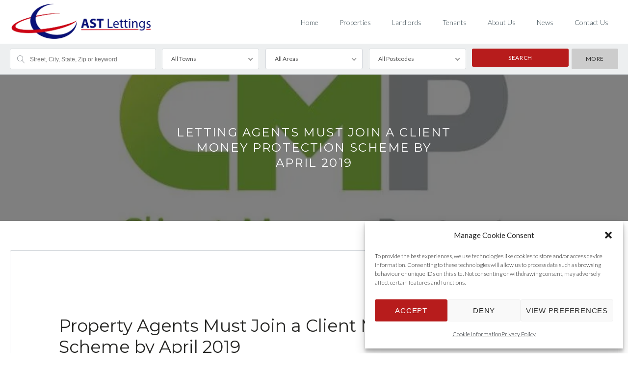

--- FILE ---
content_type: text/html; charset=UTF-8
request_url: https://www.astlettings.com/letting-agents-must-join-a-client-money-protection-scheme-by-april-2019/
body_size: 32421
content:
<!DOCTYPE html>
<!--[if IE 9 ]><html class="ie ie9" lang="en-GB"><![endif]-->
<!--[if (gte IE 9)|!(IE)]><html lang="en-GB"><![endif]-->
<head>

	<meta charset="UTF-8">
	<meta name="viewport" content="width=device-width, initial-scale=1, maximum-scale=1">

	<link rel="preconnect" href="//fonts.gstatic.com/" crossorigin><meta name='robots' content='index, follow, max-image-preview:large, max-snippet:-1, max-video-preview:-1' />

<!-- Google Tag Manager for WordPress by gtm4wp.com -->
<script data-cfasync="false" data-pagespeed-no-defer>
	var gtm4wp_datalayer_name = "dataLayer";
	var dataLayer = dataLayer || [];
</script>
<!-- End Google Tag Manager for WordPress by gtm4wp.com -->
	<!-- This site is optimized with the Yoast SEO plugin v26.6 - https://yoast.com/wordpress/plugins/seo/ -->
	<title>Letting Agents Must Join a Client Money Protection Scheme by April 2019 - AST Lettings Ltd</title>
	<link rel="canonical" href="https://www.astlettings.com/letting-agents-must-join-a-client-money-protection-scheme-by-april-2019/" />
	<meta property="og:locale" content="en_GB" />
	<meta property="og:type" content="article" />
	<meta property="og:title" content="Letting Agents Must Join a Client Money Protection Scheme by April 2019 - AST Lettings Ltd" />
	<meta property="og:description" content="Property Agents Must Join a Client Money Protection Scheme by April 2019 The Government has set out regulations to implement mandatory membership of a client money protection scheme for all property agents in England from 1st April 2019.  The maximum penalty for non-compliance will be £30,000. &nbsp; Tim Frome, Associate Director at Hamilton Fraser, administrator [&hellip;]" />
	<meta property="og:url" content="https://www.astlettings.com/letting-agents-must-join-a-client-money-protection-scheme-by-april-2019/" />
	<meta property="og:site_name" content="AST Lettings Ltd" />
	<meta property="article:publisher" content="https://www.facebook.com/AstLettingsLtd/" />
	<meta property="article:published_time" content="2018-09-12T13:38:45+00:00" />
	<meta property="article:modified_time" content="2018-09-12T20:40:29+00:00" />
	<meta property="og:image" content="https://www.astlettings.com/wp-content/uploads/2018/09/AST.jpg" />
	<meta property="og:image:width" content="800" />
	<meta property="og:image:height" content="600" />
	<meta property="og:image:type" content="image/jpeg" />
	<meta name="author" content="Stephen Nottridge" />
	<meta name="twitter:card" content="summary_large_image" />
	<meta name="twitter:creator" content="@ASTLettings" />
	<meta name="twitter:site" content="@ASTLettings" />
	<meta name="twitter:label1" content="Written by" />
	<meta name="twitter:data1" content="Stephen Nottridge" />
	<meta name="twitter:label2" content="Estimated reading time" />
	<meta name="twitter:data2" content="1 minute" />
	<script type="application/ld+json" class="yoast-schema-graph">{"@context":"https://schema.org","@graph":[{"@type":"Article","@id":"https://www.astlettings.com/letting-agents-must-join-a-client-money-protection-scheme-by-april-2019/#article","isPartOf":{"@id":"https://www.astlettings.com/letting-agents-must-join-a-client-money-protection-scheme-by-april-2019/"},"author":[{"@id":"https://www.astlettings.com/#/schema/person/4ea8cc484d9e27fa6a77788ab6b68e1d"}],"headline":"Letting Agents Must Join a Client Money Protection Scheme by April 2019","datePublished":"2018-09-12T13:38:45+00:00","dateModified":"2018-09-12T20:40:29+00:00","mainEntityOfPage":{"@id":"https://www.astlettings.com/letting-agents-must-join-a-client-money-protection-scheme-by-april-2019/"},"wordCount":217,"commentCount":0,"publisher":{"@id":"https://www.astlettings.com/#organization"},"image":{"@id":"https://www.astlettings.com/letting-agents-must-join-a-client-money-protection-scheme-by-april-2019/#primaryimage"},"thumbnailUrl":"https://www.astlettings.com/wp-content/uploads/2018/09/AST.jpg","articleSection":["Uncategorized"],"inLanguage":"en-GB","potentialAction":[{"@type":"CommentAction","name":"Comment","target":["https://www.astlettings.com/letting-agents-must-join-a-client-money-protection-scheme-by-april-2019/#respond"]}]},{"@type":"WebPage","@id":"https://www.astlettings.com/letting-agents-must-join-a-client-money-protection-scheme-by-april-2019/","url":"https://www.astlettings.com/letting-agents-must-join-a-client-money-protection-scheme-by-april-2019/","name":"Letting Agents Must Join a Client Money Protection Scheme by April 2019 - AST Lettings Ltd","isPartOf":{"@id":"https://www.astlettings.com/#website"},"primaryImageOfPage":{"@id":"https://www.astlettings.com/letting-agents-must-join-a-client-money-protection-scheme-by-april-2019/#primaryimage"},"image":{"@id":"https://www.astlettings.com/letting-agents-must-join-a-client-money-protection-scheme-by-april-2019/#primaryimage"},"thumbnailUrl":"https://www.astlettings.com/wp-content/uploads/2018/09/AST.jpg","datePublished":"2018-09-12T13:38:45+00:00","dateModified":"2018-09-12T20:40:29+00:00","breadcrumb":{"@id":"https://www.astlettings.com/letting-agents-must-join-a-client-money-protection-scheme-by-april-2019/#breadcrumb"},"inLanguage":"en-GB","potentialAction":[{"@type":"ReadAction","target":["https://www.astlettings.com/letting-agents-must-join-a-client-money-protection-scheme-by-april-2019/"]}]},{"@type":"ImageObject","inLanguage":"en-GB","@id":"https://www.astlettings.com/letting-agents-must-join-a-client-money-protection-scheme-by-april-2019/#primaryimage","url":"https://www.astlettings.com/wp-content/uploads/2018/09/AST.jpg","contentUrl":"https://www.astlettings.com/wp-content/uploads/2018/09/AST.jpg","width":800,"height":600,"caption":"AST Lettings in Loughborough"},{"@type":"BreadcrumbList","@id":"https://www.astlettings.com/letting-agents-must-join-a-client-money-protection-scheme-by-april-2019/#breadcrumb","itemListElement":[{"@type":"ListItem","position":1,"name":"Home","item":"https://www.astlettings.com/"},{"@type":"ListItem","position":2,"name":"Letting Agents Must Join a Client Money Protection Scheme by April 2019"}]},{"@type":"WebSite","@id":"https://www.astlettings.com/#website","url":"https://www.astlettings.com/","name":"AST Lettings Ltd","description":"Your Local Property Experts specialise in residential &amp; commercial lettings and property management in Loughborough and the surrounding towns &amp; villages","publisher":{"@id":"https://www.astlettings.com/#organization"},"potentialAction":[{"@type":"SearchAction","target":{"@type":"EntryPoint","urlTemplate":"https://www.astlettings.com/?s={search_term_string}"},"query-input":{"@type":"PropertyValueSpecification","valueRequired":true,"valueName":"search_term_string"}}],"inLanguage":"en-GB"},{"@type":"Organization","@id":"https://www.astlettings.com/#organization","name":"AST Lettings","url":"https://www.astlettings.com/","logo":{"@type":"ImageObject","inLanguage":"en-GB","@id":"https://www.astlettings.com/#/schema/logo/image/","url":"https://www.astlettings.com/wp-content/uploads/2017/03/AST-Lettings-Logo-e1490201757287.png","contentUrl":"https://www.astlettings.com/wp-content/uploads/2017/03/AST-Lettings-Logo-e1490201757287.png","width":600,"height":161,"caption":"AST Lettings"},"image":{"@id":"https://www.astlettings.com/#/schema/logo/image/"},"sameAs":["https://www.facebook.com/AstLettingsLtd/","https://x.com/ASTLettings"]},{"@type":"Person","@id":"https://www.astlettings.com/#/schema/person/4ea8cc484d9e27fa6a77788ab6b68e1d","name":"Stephen Nottridge","image":{"@type":"ImageObject","inLanguage":"en-GB","@id":"https://www.astlettings.com/#/schema/person/image/ce7e52986ccbfdfebca081b0c82e0826","url":"https://secure.gravatar.com/avatar/4017267ba29e16095e83af224ab10d83ab372be2d012f76f9dbddb164188a7d2?s=96&d=mm&r=g","contentUrl":"https://secure.gravatar.com/avatar/4017267ba29e16095e83af224ab10d83ab372be2d012f76f9dbddb164188a7d2?s=96&d=mm&r=g","caption":"Stephen Nottridge"},"description":"I am a Director of AST Lettings Ltd and joined the business in May 2013 after a long career of 32 years working at Moss Solicitors LLP in Loughborough. I am a Local Property Expert and have a real interest in the local property market and have invested locally in property since 2003. I own several buy to let residential properties as well as some other Commercial property , all of which are let out. If you need advice on the local buy to let market as an investor or you are a landlord with property to let then please call me or send an email. I will reply to your enquiry quickly.","sameAs":["http://www.astlettings.com","https://x.com/ASTLettings"],"url":"https://www.astlettings.com/agents/stephenastlettings-com/"}]}</script>
	<!-- / Yoast SEO plugin. -->


<link rel='dns-prefetch' href='//maps.google.com' />
<link rel='dns-prefetch' href='//fonts.googleapis.com' />
<link rel="alternate" type="application/rss+xml" title="AST Lettings Ltd &raquo; Feed" href="https://www.astlettings.com/feed/" />
<link rel="alternate" type="application/rss+xml" title="AST Lettings Ltd &raquo; Comments Feed" href="https://www.astlettings.com/comments/feed/" />
<link rel="alternate" type="application/rss+xml" title="AST Lettings Ltd &raquo; Letting Agents Must Join a Client Money Protection Scheme by April 2019 Comments Feed" href="https://www.astlettings.com/letting-agents-must-join-a-client-money-protection-scheme-by-april-2019/feed/" />
<link rel="alternate" title="oEmbed (JSON)" type="application/json+oembed" href="https://www.astlettings.com/wp-json/oembed/1.0/embed?url=https%3A%2F%2Fwww.astlettings.com%2Fletting-agents-must-join-a-client-money-protection-scheme-by-april-2019%2F" />
<link rel="alternate" title="oEmbed (XML)" type="text/xml+oembed" href="https://www.astlettings.com/wp-json/oembed/1.0/embed?url=https%3A%2F%2Fwww.astlettings.com%2Fletting-agents-must-join-a-client-money-protection-scheme-by-april-2019%2F&#038;format=xml" />
<style id='wp-img-auto-sizes-contain-inline-css' type='text/css'>
img:is([sizes=auto i],[sizes^="auto," i]){contain-intrinsic-size:3000px 1500px}
/*# sourceURL=wp-img-auto-sizes-contain-inline-css */
</style>

<style id='wp-emoji-styles-inline-css' type='text/css'>

	img.wp-smiley, img.emoji {
		display: inline !important;
		border: none !important;
		box-shadow: none !important;
		height: 1em !important;
		width: 1em !important;
		margin: 0 0.07em !important;
		vertical-align: -0.1em !important;
		background: none !important;
		padding: 0 !important;
	}
/*# sourceURL=wp-emoji-styles-inline-css */
</style>
<link rel='stylesheet' id='wp-block-library-css' href='https://www.astlettings.com/wp-includes/css/dist/block-library/style.min.css?ver=6.9' type='text/css' media='all' />
<style id='classic-theme-styles-inline-css' type='text/css'>
/*! This file is auto-generated */
.wp-block-button__link{color:#fff;background-color:#32373c;border-radius:9999px;box-shadow:none;text-decoration:none;padding:calc(.667em + 2px) calc(1.333em + 2px);font-size:1.125em}.wp-block-file__button{background:#32373c;color:#fff;text-decoration:none}
/*# sourceURL=/wp-includes/css/classic-themes.min.css */
</style>
<style id='co-authors-plus-coauthors-style-inline-css' type='text/css'>
.wp-block-co-authors-plus-coauthors.is-layout-flow [class*=wp-block-co-authors-plus]{display:inline}

/*# sourceURL=https://www.astlettings.com/wp-content/plugins/co-authors-plus/build/blocks/block-coauthors/style-index.css */
</style>
<style id='co-authors-plus-avatar-style-inline-css' type='text/css'>
.wp-block-co-authors-plus-avatar :where(img){height:auto;max-width:100%;vertical-align:bottom}.wp-block-co-authors-plus-coauthors.is-layout-flow .wp-block-co-authors-plus-avatar :where(img){vertical-align:middle}.wp-block-co-authors-plus-avatar:is(.alignleft,.alignright){display:table}.wp-block-co-authors-plus-avatar.aligncenter{display:table;margin-inline:auto}

/*# sourceURL=https://www.astlettings.com/wp-content/plugins/co-authors-plus/build/blocks/block-coauthor-avatar/style-index.css */
</style>
<style id='co-authors-plus-image-style-inline-css' type='text/css'>
.wp-block-co-authors-plus-image{margin-bottom:0}.wp-block-co-authors-plus-image :where(img){height:auto;max-width:100%;vertical-align:bottom}.wp-block-co-authors-plus-coauthors.is-layout-flow .wp-block-co-authors-plus-image :where(img){vertical-align:middle}.wp-block-co-authors-plus-image:is(.alignfull,.alignwide) :where(img){width:100%}.wp-block-co-authors-plus-image:is(.alignleft,.alignright){display:table}.wp-block-co-authors-plus-image.aligncenter{display:table;margin-inline:auto}

/*# sourceURL=https://www.astlettings.com/wp-content/plugins/co-authors-plus/build/blocks/block-coauthor-image/style-index.css */
</style>
<style id='global-styles-inline-css' type='text/css'>
:root{--wp--preset--aspect-ratio--square: 1;--wp--preset--aspect-ratio--4-3: 4/3;--wp--preset--aspect-ratio--3-4: 3/4;--wp--preset--aspect-ratio--3-2: 3/2;--wp--preset--aspect-ratio--2-3: 2/3;--wp--preset--aspect-ratio--16-9: 16/9;--wp--preset--aspect-ratio--9-16: 9/16;--wp--preset--color--black: #000000;--wp--preset--color--cyan-bluish-gray: #abb8c3;--wp--preset--color--white: #ffffff;--wp--preset--color--pale-pink: #f78da7;--wp--preset--color--vivid-red: #cf2e2e;--wp--preset--color--luminous-vivid-orange: #ff6900;--wp--preset--color--luminous-vivid-amber: #fcb900;--wp--preset--color--light-green-cyan: #7bdcb5;--wp--preset--color--vivid-green-cyan: #00d084;--wp--preset--color--pale-cyan-blue: #8ed1fc;--wp--preset--color--vivid-cyan-blue: #0693e3;--wp--preset--color--vivid-purple: #9b51e0;--wp--preset--gradient--vivid-cyan-blue-to-vivid-purple: linear-gradient(135deg,rgb(6,147,227) 0%,rgb(155,81,224) 100%);--wp--preset--gradient--light-green-cyan-to-vivid-green-cyan: linear-gradient(135deg,rgb(122,220,180) 0%,rgb(0,208,130) 100%);--wp--preset--gradient--luminous-vivid-amber-to-luminous-vivid-orange: linear-gradient(135deg,rgb(252,185,0) 0%,rgb(255,105,0) 100%);--wp--preset--gradient--luminous-vivid-orange-to-vivid-red: linear-gradient(135deg,rgb(255,105,0) 0%,rgb(207,46,46) 100%);--wp--preset--gradient--very-light-gray-to-cyan-bluish-gray: linear-gradient(135deg,rgb(238,238,238) 0%,rgb(169,184,195) 100%);--wp--preset--gradient--cool-to-warm-spectrum: linear-gradient(135deg,rgb(74,234,220) 0%,rgb(151,120,209) 20%,rgb(207,42,186) 40%,rgb(238,44,130) 60%,rgb(251,105,98) 80%,rgb(254,248,76) 100%);--wp--preset--gradient--blush-light-purple: linear-gradient(135deg,rgb(255,206,236) 0%,rgb(152,150,240) 100%);--wp--preset--gradient--blush-bordeaux: linear-gradient(135deg,rgb(254,205,165) 0%,rgb(254,45,45) 50%,rgb(107,0,62) 100%);--wp--preset--gradient--luminous-dusk: linear-gradient(135deg,rgb(255,203,112) 0%,rgb(199,81,192) 50%,rgb(65,88,208) 100%);--wp--preset--gradient--pale-ocean: linear-gradient(135deg,rgb(255,245,203) 0%,rgb(182,227,212) 50%,rgb(51,167,181) 100%);--wp--preset--gradient--electric-grass: linear-gradient(135deg,rgb(202,248,128) 0%,rgb(113,206,126) 100%);--wp--preset--gradient--midnight: linear-gradient(135deg,rgb(2,3,129) 0%,rgb(40,116,252) 100%);--wp--preset--font-size--small: 13px;--wp--preset--font-size--medium: 20px;--wp--preset--font-size--large: 36px;--wp--preset--font-size--x-large: 42px;--wp--preset--spacing--20: 0.44rem;--wp--preset--spacing--30: 0.67rem;--wp--preset--spacing--40: 1rem;--wp--preset--spacing--50: 1.5rem;--wp--preset--spacing--60: 2.25rem;--wp--preset--spacing--70: 3.38rem;--wp--preset--spacing--80: 5.06rem;--wp--preset--shadow--natural: 6px 6px 9px rgba(0, 0, 0, 0.2);--wp--preset--shadow--deep: 12px 12px 50px rgba(0, 0, 0, 0.4);--wp--preset--shadow--sharp: 6px 6px 0px rgba(0, 0, 0, 0.2);--wp--preset--shadow--outlined: 6px 6px 0px -3px rgb(255, 255, 255), 6px 6px rgb(0, 0, 0);--wp--preset--shadow--crisp: 6px 6px 0px rgb(0, 0, 0);}:where(.is-layout-flex){gap: 0.5em;}:where(.is-layout-grid){gap: 0.5em;}body .is-layout-flex{display: flex;}.is-layout-flex{flex-wrap: wrap;align-items: center;}.is-layout-flex > :is(*, div){margin: 0;}body .is-layout-grid{display: grid;}.is-layout-grid > :is(*, div){margin: 0;}:where(.wp-block-columns.is-layout-flex){gap: 2em;}:where(.wp-block-columns.is-layout-grid){gap: 2em;}:where(.wp-block-post-template.is-layout-flex){gap: 1.25em;}:where(.wp-block-post-template.is-layout-grid){gap: 1.25em;}.has-black-color{color: var(--wp--preset--color--black) !important;}.has-cyan-bluish-gray-color{color: var(--wp--preset--color--cyan-bluish-gray) !important;}.has-white-color{color: var(--wp--preset--color--white) !important;}.has-pale-pink-color{color: var(--wp--preset--color--pale-pink) !important;}.has-vivid-red-color{color: var(--wp--preset--color--vivid-red) !important;}.has-luminous-vivid-orange-color{color: var(--wp--preset--color--luminous-vivid-orange) !important;}.has-luminous-vivid-amber-color{color: var(--wp--preset--color--luminous-vivid-amber) !important;}.has-light-green-cyan-color{color: var(--wp--preset--color--light-green-cyan) !important;}.has-vivid-green-cyan-color{color: var(--wp--preset--color--vivid-green-cyan) !important;}.has-pale-cyan-blue-color{color: var(--wp--preset--color--pale-cyan-blue) !important;}.has-vivid-cyan-blue-color{color: var(--wp--preset--color--vivid-cyan-blue) !important;}.has-vivid-purple-color{color: var(--wp--preset--color--vivid-purple) !important;}.has-black-background-color{background-color: var(--wp--preset--color--black) !important;}.has-cyan-bluish-gray-background-color{background-color: var(--wp--preset--color--cyan-bluish-gray) !important;}.has-white-background-color{background-color: var(--wp--preset--color--white) !important;}.has-pale-pink-background-color{background-color: var(--wp--preset--color--pale-pink) !important;}.has-vivid-red-background-color{background-color: var(--wp--preset--color--vivid-red) !important;}.has-luminous-vivid-orange-background-color{background-color: var(--wp--preset--color--luminous-vivid-orange) !important;}.has-luminous-vivid-amber-background-color{background-color: var(--wp--preset--color--luminous-vivid-amber) !important;}.has-light-green-cyan-background-color{background-color: var(--wp--preset--color--light-green-cyan) !important;}.has-vivid-green-cyan-background-color{background-color: var(--wp--preset--color--vivid-green-cyan) !important;}.has-pale-cyan-blue-background-color{background-color: var(--wp--preset--color--pale-cyan-blue) !important;}.has-vivid-cyan-blue-background-color{background-color: var(--wp--preset--color--vivid-cyan-blue) !important;}.has-vivid-purple-background-color{background-color: var(--wp--preset--color--vivid-purple) !important;}.has-black-border-color{border-color: var(--wp--preset--color--black) !important;}.has-cyan-bluish-gray-border-color{border-color: var(--wp--preset--color--cyan-bluish-gray) !important;}.has-white-border-color{border-color: var(--wp--preset--color--white) !important;}.has-pale-pink-border-color{border-color: var(--wp--preset--color--pale-pink) !important;}.has-vivid-red-border-color{border-color: var(--wp--preset--color--vivid-red) !important;}.has-luminous-vivid-orange-border-color{border-color: var(--wp--preset--color--luminous-vivid-orange) !important;}.has-luminous-vivid-amber-border-color{border-color: var(--wp--preset--color--luminous-vivid-amber) !important;}.has-light-green-cyan-border-color{border-color: var(--wp--preset--color--light-green-cyan) !important;}.has-vivid-green-cyan-border-color{border-color: var(--wp--preset--color--vivid-green-cyan) !important;}.has-pale-cyan-blue-border-color{border-color: var(--wp--preset--color--pale-cyan-blue) !important;}.has-vivid-cyan-blue-border-color{border-color: var(--wp--preset--color--vivid-cyan-blue) !important;}.has-vivid-purple-border-color{border-color: var(--wp--preset--color--vivid-purple) !important;}.has-vivid-cyan-blue-to-vivid-purple-gradient-background{background: var(--wp--preset--gradient--vivid-cyan-blue-to-vivid-purple) !important;}.has-light-green-cyan-to-vivid-green-cyan-gradient-background{background: var(--wp--preset--gradient--light-green-cyan-to-vivid-green-cyan) !important;}.has-luminous-vivid-amber-to-luminous-vivid-orange-gradient-background{background: var(--wp--preset--gradient--luminous-vivid-amber-to-luminous-vivid-orange) !important;}.has-luminous-vivid-orange-to-vivid-red-gradient-background{background: var(--wp--preset--gradient--luminous-vivid-orange-to-vivid-red) !important;}.has-very-light-gray-to-cyan-bluish-gray-gradient-background{background: var(--wp--preset--gradient--very-light-gray-to-cyan-bluish-gray) !important;}.has-cool-to-warm-spectrum-gradient-background{background: var(--wp--preset--gradient--cool-to-warm-spectrum) !important;}.has-blush-light-purple-gradient-background{background: var(--wp--preset--gradient--blush-light-purple) !important;}.has-blush-bordeaux-gradient-background{background: var(--wp--preset--gradient--blush-bordeaux) !important;}.has-luminous-dusk-gradient-background{background: var(--wp--preset--gradient--luminous-dusk) !important;}.has-pale-ocean-gradient-background{background: var(--wp--preset--gradient--pale-ocean) !important;}.has-electric-grass-gradient-background{background: var(--wp--preset--gradient--electric-grass) !important;}.has-midnight-gradient-background{background: var(--wp--preset--gradient--midnight) !important;}.has-small-font-size{font-size: var(--wp--preset--font-size--small) !important;}.has-medium-font-size{font-size: var(--wp--preset--font-size--medium) !important;}.has-large-font-size{font-size: var(--wp--preset--font-size--large) !important;}.has-x-large-font-size{font-size: var(--wp--preset--font-size--x-large) !important;}
:where(.wp-block-post-template.is-layout-flex){gap: 1.25em;}:where(.wp-block-post-template.is-layout-grid){gap: 1.25em;}
:where(.wp-block-term-template.is-layout-flex){gap: 1.25em;}:where(.wp-block-term-template.is-layout-grid){gap: 1.25em;}
:where(.wp-block-columns.is-layout-flex){gap: 2em;}:where(.wp-block-columns.is-layout-grid){gap: 2em;}
:root :where(.wp-block-pullquote){font-size: 1.5em;line-height: 1.6;}
/*# sourceURL=global-styles-inline-css */
</style>
<link rel='stylesheet' id='contact-form-7-css' href='https://www.astlettings.com/wp-content/plugins/contact-form-7/includes/css/styles.css?ver=6.1.4' type='text/css' media='all' />
<link rel='stylesheet' id='rs-plugin-settings-css' href='https://www.astlettings.com/wp-content/plugins/revslider/public/assets/css/rs6.css?ver=6.2.23' type='text/css' media='all' />
<style id='rs-plugin-settings-inline-css' type='text/css'>
#rs-demo-id {}
/*# sourceURL=rs-plugin-settings-inline-css */
</style>
<link rel='stylesheet' id='cmplz-general-css' href='https://www.astlettings.com/wp-content/plugins/complianz-gdpr/assets/css/cookieblocker.min.css?ver=1767709062' type='text/css' media='all' />
<link rel='stylesheet' id='base-css' href='https://www.astlettings.com/wp-content/themes/realestate-7-backup/css/base.css?ver=2.0.3' type='text/css' media='screen, projection' />
<link rel='stylesheet' id='headingFont-css' href='//fonts.googleapis.com/css?family=Montserrat%3A300%2C400%2C700&#038;ver=1.0.0' type='text/css' media='all' />
<link rel='stylesheet' id='bodyFont-css' href='//fonts.googleapis.com/css?family=Lato%3A300%2C400%2C700&#038;ver=1.0.0' type='text/css' media='all' />
<link rel='stylesheet' id='framework-css' href='https://www.astlettings.com/wp-content/themes/realestate-7-backup/css/responsive-gs-12col.css?ver=6.9' type='text/css' media='screen, projection' />
<link rel='stylesheet' id='ie-css' href='https://www.astlettings.com/wp-content/themes/realestate-7-backup/css/ie.css?ver=6.9' type='text/css' media='screen, projection' />
<link rel='stylesheet' id='layout-css' href='https://www.astlettings.com/wp-content/themes/realestate-7-backup/css/layout.css?ver=4.1.8.8' type='text/css' media='screen, projection' />
<link rel='stylesheet' id='ctFlexslider-css' href='https://www.astlettings.com/wp-content/themes/realestate-7-backup/css/flexslider.css?ver=1.0.5' type='text/css' media='screen, projection' />
<link rel='stylesheet' id='ctFlexsliderNav-css' href='https://www.astlettings.com/wp-content/themes/realestate-7-backup/css/flexslider-direction-nav.css?ver=1.0.5' type='text/css' media='screen, projection' />
<link rel='stylesheet' id='fontawesome-css' href='https://www.astlettings.com/wp-content/themes/realestate-7-backup/css/all.min.css?ver=1.0.1' type='text/css' media='screen, projection' />
<link rel='stylesheet' id='fontawesomeShim-css' href='https://www.astlettings.com/wp-content/themes/realestate-7-backup/css/v4-shims.min.css?ver=1.0.1' type='text/css' media='screen, projection' />
<link rel='stylesheet' id='animate-css' href='https://www.astlettings.com/wp-content/themes/realestate-7-backup/css/animate.min.css?ver=6.9' type='text/css' media='screen, projection' />
<link rel='stylesheet' id='ctModal-css' href='https://www.astlettings.com/wp-content/themes/realestate-7-backup/css/ct-modal-overlay.css?ver=1.2.2' type='text/css' media='screen, projection' />
<link rel='stylesheet' id='ctSlidePush-css' href='https://www.astlettings.com/wp-content/themes/realestate-7-backup/css/ct-sp-menu.css?ver=1.2.5' type='text/css' media='screen, projection' />
<link rel='stylesheet' id='owlCarousel-css' href='https://www.astlettings.com/wp-content/themes/realestate-7-backup/css/owl-carousel.css?ver=6.9' type='text/css' media='screen, projection' />
<link rel='stylesheet' id='comments-css' href='https://www.astlettings.com/wp-content/themes/realestate-7-backup/css/comments.css?ver=1.0.2' type='text/css' media='screen, projection' />
<link rel='stylesheet' id='validationEngine-css' href='https://www.astlettings.com/wp-content/themes/realestate-7-backup/css/validationEngine.jquery.css?ver=6.9' type='text/css' media='screen, projection' />
<link rel='stylesheet' id='dropdowns-css' href='https://www.astlettings.com/wp-content/themes/realestate-7-backup/css/ct-dropdowns.css?ver=1.1.2' type='text/css' media='screen, projection' />
<link rel='stylesheet' id='ctNiceSelect-css' href='https://www.astlettings.com/wp-content/themes/realestate-7-backup/css/nice-select.css?ver=1.0.5' type='text/css' media='screen, projection' />
<link rel='stylesheet' id='ct-theme-style-css' href='https://www.astlettings.com/wp-content/themes/realestate-7-backup/style.css?ver=1.0' type='text/css' media='screen, projection' />
<link rel='stylesheet' id='jquery-raty-style-css' href='https://www.astlettings.com/wp-content/plugins/comments-ratings/css/jquery.raty.css?ver=1.1.6' type='text/css' media='' />
<script type="text/javascript" src="https://www.astlettings.com/wp-includes/js/jquery/jquery.min.js?ver=3.7.1" id="jquery-core-js"></script>
<script type="text/javascript" src="https://www.astlettings.com/wp-includes/js/jquery/jquery-migrate.min.js?ver=3.4.1" id="jquery-migrate-js"></script>
<script type="text/javascript" src="https://www.astlettings.com/wp-content/plugins/ct-real-estate-7-payment-gateways/js/paypal.js?ver=1.0.0" id="cpg-paypal-js"></script>
<script type="text/javascript" src="https://www.astlettings.com/wp-content/plugins/revslider/public/assets/js/rbtools.min.js?ver=6.2.23" id="tp-tools-js"></script>
<script type="text/javascript" src="https://www.astlettings.com/wp-content/plugins/revslider/public/assets/js/rs6.min.js?ver=6.2.23" id="revmin-js"></script>
<script type="text/javascript" id="advSearch-js-extra">
/* <![CDATA[ */
var searchLabel = {"all_cities":"All Towns","all_states":"All Areas","all_zip_post":"All Postcodes"};
//# sourceURL=advSearch-js-extra
/* ]]> */
</script>
<script type="text/javascript" src="https://www.astlettings.com/wp-content/themes/realestate-7-backup/js/ct.advanced.search.js?ver=1.0" id="advSearch-js"></script>
<script type="text/javascript" src="https://www.astlettings.com/wp-content/themes/realestate-7-backup/js/owl.carousel.min.js?ver=1.0" id="owlCarousel-js"></script>
<script type="text/javascript" src="https://www.astlettings.com/wp-content/themes/realestate-7-backup/js/jquery.nice-select.min.js?ver=1.0" id="ctNiceSelect-js"></script>
<script type="text/javascript" src="https://www.astlettings.com/wp-content/themes/realestate-7-backup/js/ct.select.js?ver=1.0" id="ctSelect-js"></script>
<script type="text/javascript" src="//maps.google.com/maps/api/js?key=AIzaSyCuHH1XGpOjLkPHDE2Wlzb9-GcIX2sUdIo&amp;v=3.44&amp;libraries=places&amp;ver=1.0.3" id="gmaps-js"></script>
<script type="text/javascript" src="https://www.astlettings.com/wp-content/themes/realestate-7-backup/js/sticky.min.js?ver=1.3.0" id="sticky-js-js"></script>
<script type="text/javascript" id="sticky-header-js-extra">
/* <![CDATA[ */
var ct_sticky_header_config = {"show_type":"always_sticky"};
//# sourceURL=sticky-header-js-extra
/* ]]> */
</script>
<script type="text/javascript" src="https://www.astlettings.com/wp-content/themes/realestate-7-backup/js/ct.sticky-header.js?ver=1.1.0" id="sticky-header-js"></script>
<link rel="https://api.w.org/" href="https://www.astlettings.com/wp-json/" /><link rel="alternate" title="JSON" type="application/json" href="https://www.astlettings.com/wp-json/wp/v2/posts/4257" /><link rel="EditURI" type="application/rsd+xml" title="RSD" href="https://www.astlettings.com/xmlrpc.php?rsd" />
<meta name="generator" content="WordPress 6.9" />
<link rel='shortlink' href='https://www.astlettings.com/?p=4257' />
<meta name="generator" content="Redux 4.5.9" />			<style>.cmplz-hidden {
					display: none !important;
				}</style>
<!-- Google Tag Manager for WordPress by gtm4wp.com -->
<!-- GTM Container placement set to footer -->
<script data-cfasync="false" data-pagespeed-no-defer type="text/javascript">
	var dataLayer_content = {"pagePostType":"post","pagePostType2":"single-post","pageCategory":["uncategorized"],"pagePostAuthor":"Stephen Nottridge"};
	dataLayer.push( dataLayer_content );
</script>
<script data-cfasync="false" data-pagespeed-no-defer type="text/javascript">
(function(w,d,s,l,i){w[l]=w[l]||[];w[l].push({'gtm.start':
new Date().getTime(),event:'gtm.js'});var f=d.getElementsByTagName(s)[0],
j=d.createElement(s),dl=l!='dataLayer'?'&l='+l:'';j.async=true;j.src=
'//www.googletagmanager.com/gtm.js?id='+i+dl;f.parentNode.insertBefore(j,f);
})(window,document,'script','dataLayer','GTM-KFN4BSQ');
</script>
<!-- End Google Tag Manager for WordPress by gtm4wp.com -->
	    <!--[if lt IE 9]>
	    <script src="https://www.astlettings.com/wp-content/themes/realestate-7-backup/js/respond.min.js"></script>
	    <![endif]-->

	    				
		<script>
			function numberWithCommas(x) {
			    if (x !== null) {
			        return x.toString().replace(/\B(?=(\d{3})+(?!\d))/g, ",");
			    }
			}

			jQuery(function($) {

				var $currency = "£";
				var $sqftsm = " Sq Ft";
				var $acres = "Sq Ft";

                                
                                
			    // Price From / To
			    $( "#slider-range" ).slider({
			        range: true,
			        min: 10000,
			        step: 5000,
			        max: 5000000,
			        values: [  10000, 5000000 ],
			        slide: function( event, ui ) {
			            $( "#slider-range #min" ).html(numberWithCommas(ui.values[ 0 ]) );
			            $( "#slider-range #max" ).html(numberWithCommas(ui.values[ 1 ]) );
			            $( "#price-from-to-slider .min-range" ).html( $currency + numberWithCommas( ui.values[ 0 ] ) );
			            $( "#price-from-to-slider .max-range" ).html( $currency + numberWithCommas( ui.values[ 1 ] ) );
			            $( "#ct_price_from" ).val(ui.values[ 0 ]);
			            $( "#ct_price_to" ).val(ui.values[ 1 ]);
			        }
			    });

			    // slider range data tooltip set
			    var $handler = $("#slider-range .ui-slider-handle");

			    					//$( "#price-from-to-slider .min-range" ).prepend( $currency );
				    //$( "#price-from-to-slider .max-range" ).prepend( $currency );

				    $handler.eq(0).append("<b class='amount'><span id='min'>"+numberWithCommas($( "#slider-range" ).slider( "values", 0 ))+"</span></b>");
				    $handler.eq(1).append("<b class='amount'><span id='max'>"+numberWithCommas($( "#slider-range" ).slider( "values", 1 ))+"</span></b>");
				
			    // slider range pointer mousedown event
			    $handler.on("mousedown",function(e){
			        e.preventDefault();
			        $(this).children(".amount").fadeIn(300);
			    });

			    // slider range pointer mouseup event
			    $handler.on("mouseup",function(e){
			        e.preventDefault();
			        $(this).children(".amount").fadeOut(300);
			    });

			    // Size From / To
			    // Square feets.
			    			    $( "#slider-range-two" ).slider({
			        range: true,
			        min: 100,
			        step: 100,
			        max: 10000,
			        values: [ 100,10000],
			        slide: function( event, ui ) {
			            $( "#slider-range-two #min" ).html(numberWithCommas(ui.values[ 0 ]) );
			            $( "#slider-range-two #max" ).html(numberWithCommas(ui.values[ 1 ]) );
			            $( "#size-from-to-slider .min-range" ).html( numberWithCommas( ui.values[ 0 ] ) + $sqftsm);
			            $( "#size-from-to-slider .max-range" ).html( numberWithCommas( ui.values[ 1 ] ) + $sqftsm);
			            $( "#ct_sqft_from" ).val(ui.values[ 0 ]);
			            $( "#ct_sqft_to" ).val(ui.values[ 1 ]);
			        }
			    });

			    // slider range data tooltip set
			    var $handlertwo = $("#slider-range-two .ui-slider-handle");

			    $( "#size-from-to-slider .min-range" ).append( $sqftsm );
			    $( "#size-from-to-slider .max-range" ).append( $sqftsm );

			    $handlertwo.eq(0).append("<b class='amount'><span id='min'>"+numberWithCommas($( "#slider-range-two" ).slider( "values", 0 )) +"</span>" +$sqftsm+ "</b>");
			    $handlertwo.eq(1).append("<b class='amount'><span id='max'>"+numberWithCommas($( "#slider-range-two" ).slider( "values", 1 )) +"</span>" +$sqftsm+ "</b>");

			    // slider range pointer mousedown event
			    $handlertwo.on("mousedown",function(e){
			        e.preventDefault();
			        $(this).children(".amount").fadeIn(300);
			    });

			    // slider range pointer mouseup event
			    $handlertwo.on("mouseup",function(e){
			        e.preventDefault();
			        $(this).children(".amount").fadeOut(300);
			    });

			    			    // Lotsize From / To
			    $( "#slider-range-three" ).slider({
			        range: true,
			        min: 1,
			        step: 1,
			        max: 100,
			        values: [ 1, 100],
			        slide: function( event, ui ) {
			            $( "#slider-range-three #min" ).html(numberWithCommas(ui.values[ 0 ]) );
			            $( "#slider-range-three #max" ).html(numberWithCommas(ui.values[ 1 ]) );
			            $( "#lotsize-from-to-slider .min-range" ).html( numberWithCommas( numberWithCommas( ui.values[ 0 ] ) + " " +$acres) );
			            $( "#lotsize-from-to-slider .max-range" ).html( numberWithCommas( numberWithCommas( ui.values[ 1 ] ) + " " +$acres) );
			            $( "#ct_lotsize_from" ).val(ui.values[ 0 ]);
			            $( "#ct_lotsize_to" ).val(ui.values[ 1 ]);
			        }
			    });

			    // slider range data tooltip set
			    var $handlerthree = $("#slider-range-three .ui-slider-handle");

			    $( "#lotsize-from-to-slider .min-range" ).append( " " + $acres );
			    $( "#lotsize-from-to-slider .max-range" ).append( " " + $acres );

			    $( "#lotsize-from-to-slider .min-range" ).replaceWith( "<span class='min-range'>" + numberWithCommas($( "#slider-range-three" ).slider( "values", 0 )) + " " + $acres + "</span>" );

			    $handlerthree.eq(0).append("<b class='amount'><span id='min'>"+numberWithCommas($( "#slider-range-three" ).slider( "values", 0 )) +"</span> " +$acres+ "</b>");
			    $handlerthree.eq(1).append("<b class='amount'><span id='max'>"+numberWithCommas($( "#slider-range-three" ).slider( "values", 1 )) +"</span> " +$acres+ "</b>");

			    // slider range pointer mousedown event
			    $handlerthree.on("mousedown",function(e){
			        e.preventDefault();
			        $(this).children(".amount").fadeIn(300);
			    });

			    // slider range pointer mouseup event
			    $handlerthree.on("mouseup",function(e){
			        e.preventDefault();
			        $(this).children(".amount").fadeOut(300);
			    });

			});

	        jQuery(window).load(function() {

				jQuery( window ).scroll(function() {
  if(jQuery("#header-wrap").hasClass("sticky") ){
      if(!jQuery("#header-wrap").hasClass("dropshadow")) {
        jQuery("#header-wrap").addClass("dropshadow");
      }
  } else {
      jQuery("#header-wrap").removeClass("dropshadow");
      
  }
});

jQuery( document ).ready(function() {
   jQuery('.tp-parallax-wrap').css('opacity', '0');
   jQuery('.rev-slider').hover(function() {
     jQuery('.tp-parallax-wrap').css('opacity', '1');
   }, function(){
   jQuery('.tp-parallax-wrap').css('opacity', '0');
   });
});
				jQuery('#filters-search-options-toggle').click(function(event){
					jQuery('#header-search-inner-wrap').toggle();
				});

				jQuery('#more-search-options-toggle').click(function(event){
											jQuery('#more-search-options').slideToggle('fast');
									});

				
				
				
								var owl = jQuery('#owl-listings-carousel-sub-listings');
				owl.owlCarousel({
				    items: 3,
				    slideBy: 3,
				    loop: false,
				    //rewind: true,
				    margin: 20,
				    nav: true,
				    navContainer: '#ct-listings-carousel-nav-sub-listings',
				    navText: ["<i class='fa fa-angle-left'></i>","<i class='fa fa-angle-right'></i>"],
				    dots: false,
				    autoplay: false,
				    responsive:{
				        0:{
				            items: 1,
				            nav: false
				        },
				        600:{
				            items: 2,
				            nav: false
				        },
				        1000:{
				            items: 3,
				            nav: true,
				        }
				    }
				});
				

		        
		        /*if($ct_listing_single_sticky_sidebar == 'yes') {
		        	var a = new StickySidebar('#sidebar', {
						topSpacing: 110,
						bottomSpacing: 20,
						containerSelector: '.container',
						innerWrapperSelector: '#sidebar-inner'
					});
		        }*/

	            jQuery('.flexslider').flexslider({
	                animation: "fade",
	                slideDirection: "horizontal",
	                	                slideshow: "true",
	                	                	                slideshowSpeed: 7000,
		            		            	                animationDuration: 600,
	                	                controlNav: false,
	            	directionNav: true,
	                keyboardNav: true,
	                	                randomize: false,
	                	                pauseOnAction: true,
	                pauseOnHover: false,
	                animationLoop: true,
	                smoothHeight: true,
	            });
	            	        });
	    </script>

	    
	    
	    
		<style type="text/css">h1, h2, h3, h4, h5, h6 { font-family: "Montserrat";}body, .slider-wrap, input[type="submit"].btn { font-family: "Lato";}.fa-close:before { content: "\f00d";}.hero-search { background: url() no-repeat center center; background-size: cover; padding-top:15%; padding-bottom:15%;}.search-listings #map-wrap { margin-bottom: 0; background-color: #fff;} span.map-toggle, span.search-toggle { border-bottom-right-radius: 3px;} span.searching { border-bottom-left-radius: 3px;}.aq-block-aq_testimonial_block figure { width: 30%;} .aq-block-aq_testimonial_block .flexslider .slides img { top: 50%; left: 25%; height: 260px; width: 260px; border-radius: 240px;}@media only screen and (max-width: 959px) { .aq-block-aq_testimonial_block .flexslider .slides img { height: 180px; width: 180px; border-radius: 180px;} }@media only screen and (max-width: 767px) { .aq-block-aq_testimonial_block .flexslider .slides img { height: 130px; width: 130px; border-radius: 130px;} }@media only screen and (max-width: 479px) { .aq-block-aq_testimonial_block .flexslider .slides img { height: 80px; width: 80px; border-radius: 80px;} }.form-group { width: 49.0%;}</style><style type="text/css">.page-id-1211 .wpb_button, .wpb_content_element, ul.wpb_thumbnails-fluid>li { margin-bottom: 0;}
.page-id-1211 h4 { color: #fff;}

h2.wpb_video_heading { font-size: 1.35em; text-align: center; border: 1px solid #d5d9dd; border-top-right-radius: 3px; border-top-left-radius: 3px; background: #efefef; margin: 0; padding: 32px 0;}
.wpb_video_widget .wpb_video_wrapper { background: #ccc;}

#compare-panel {
    display: none;
}

#listingscontact .btn {
    padding: 0 1rem;
}

.ct-menu .sub-menu > li > a {
border-bottom: solid 1px #90a4ae;
}

.ct-menu > li > a {
  color: #37474f;
}
.single-listings #listing-sections li a, 
.single-listings #listing-sections li a:visited,
.single-listings #listing-sections li.listing-nav-icon {
	color: #f4f4f4;
}

#more-search-options .col.span_4:nth-child(3n+1){
    margin-left: 0;
}
#more-search-options .col.span_4{
    margin-top: 0.5rem;
}

.ct-menu li.current-menu-item a,
.ct-menu li.current_page_parent a{
    border-top-color: #b71c1c;
}

section.cta.center {
    margin: 0;
}

.tp-parallax-wrap {
    transition: all 0.5s ease;
}

.dark-overlay, dark-overlay:hover, li.listing.minimal figure {
    background: transparent;//#0d47a1; 
}

li.listing.minimal figure img {
    opacity: 1 !important;
}
li.listing.minimal .grid-listing-info {
    background: rgba(0,0,0,0.6);
    width: 100%;
}

.tp-caption.tp-resizeme.tp-withaction {
    cursor: pointer;
}

.cta.center, #single-header {
    background: #081178;
}

#footer-widgets .dark-overlay{
    background: rgba(41,51,61,0.40);
}

#footer-widgets a, #footer-widgets a:visited {
    color: #E6E6E6
}

div#footer-widgets {
    color: #E6E6E6;
    background-position: top center;
}

.grid-listing-info .price,
.list-listing-info .price,
.single-listings article .price,
.saved-listings .fav-listing .price {
    background: #b71c1c;
}

.dropshadow{
    box-shadow: 2px 0px 4px #37474f;
}

#sidebar-inner .col.span_3 {
 width: 100%;   
}

.contact-social {
    margin: 20px 0;
}

a.btn,
.btn,
#reply-title small a,
.comment-reply-link,
.grid figcaption a,
input[type="submit"],
input[type="reset"],
input[type="button"],
input[type="btn"] {
    background: #b71c1c;
}

#view-saved,
#searched-save-search {
    display: none;
}

li.listing:not(.minimal) figure,
li.listing:not(.listing-list) figure {
    height: auto;
    max-height: 364px;
    overflow: hidden;
}

.listing:not(.minimal) img {
    width: 100%;
}

h6.snipe span {
    background: #b71c1c;
    margin: 0.2rem;
}

h6.snipe span.to-let {
    background: #00c853;
}

h6.snipe span.students{
    background: #01579b;
}

.featured-listings .container ul .listing > figure {
    max-height: 230px;
}

li.listing.minimal h6.snipe {
    padding: 0.5rem;
}

h6.snipe span.available {
    background: #fb8c00;
}

h6.snipe span.commerical {
    background: #4caf50 ;
}

h6.snipe span.professionals{
    background: #009688;
}

li.listing.col.span_6.minimal {
    margin-left: 0.2rem !important;
}

.brokerage {
    display: none;
}

.cbp-spmenu-right.cbp-spmenu-open {
    right: 70px;
}

header#masthead {
    top: 0 !important;
}


@media only screen and (min-width: 768px) {
a.btn, .btn, #reply-title small a, .comment-reply-link, .grid figcaption a, input[type="submit"], input[type="reset"], input[type="button"], input[type="btn"] {
    padding: 0;
}
}


@media only screen and (max-width: 479px) {

header#masthead .logo {
    padding: 3rem;
}
.cbp-spmenu-right.cbp-spmenu-open {
    right: 0;
}

}
.cbp-spmenu a:hover {
    background: #b71c1c;
}

center {
    background: #1a2229;
}

center a,
center a:visited {
    color: #878c92;
}

.show-hide{
    background: #b71c1c;
}

span.meta {
    display: none;
}

.vc_btn3.vc_btn3-color-juicy-pink, .vc_btn3.vc_btn3-color-juicy-pink.vc_btn3-style-flat {
    background: #b71c1c;
}

@media only screen and (max-width: 1100px) {
    .list-listing-info .price {
        bottom: 20px;
        top: auto;
    }
    article.col.span_9,
    .page-content.col.span_9{
        width: 100%;
    }
    article.col:first-child,
    .page-content.col:first-child {
        margin-left: 2%;
        margin-bottom: 20px;
    }
    #sidebar.col.span_3{
        width: 100%
    }
}
	.grid figcaption a,
	input[type="submit"],
	input[type="reset"],
	input[type="button"],
	input[type="btn"] {
		display: inline-block;
		position: relative;
		border-radius: 3px;
		border: none;
		-webkit-appearance:none;
		-webkit-transition: all 0.2s linear;
		moz-transition: all 0.2s linear;
		-o-transition: all 0.2s linear;
		-ms-transition: all 0.2s linear;
		transition: all 0.2s linear;
		font-size: .75em;
		line-height: 37px;
		height: 37px;
		padding: 0 2em;
		text-align: center;
		text-transform: uppercase;
		color: #fff;
		background: #b71c1c;
		text-shadow: none !important;
		font-weight: normal !important;
		}</style>		<meta property='og:title' content='Letting Agents Must Join A Client Money Protection Scheme By April 2019'/>
		<meta property='og:description' content='Property Agents Must Join a Client Money Protection Scheme by April 2019 The Government has set out regulations to implement mandatory membership of a client money protection scheme for all property agents in England from 1st April 2019.  The maximum penalty for non-compliance will be £30,000. &nbsp; Tim Frome, Associate Director at Hamilton Fraser, administrator [&hellip;]'/>
		<meta property='og:url' content='https://www.astlettings.com/letting-agents-must-join-a-client-money-protection-scheme-by-april-2019/' />
					<meta property='og:image' content='https://www.astlettings.com/wp-content/uploads/2018/09/AST.jpg'/>
						<script type="text/javascript">
			var ajax_link='https://www.astlettings.com/wp-admin/admin-ajax.php';
		</script>
		<meta name="generator" content="Elementor 3.34.0; features: additional_custom_breakpoints; settings: css_print_method-external, google_font-enabled, font_display-auto">
			<style>
				.e-con.e-parent:nth-of-type(n+4):not(.e-lazyloaded):not(.e-no-lazyload),
				.e-con.e-parent:nth-of-type(n+4):not(.e-lazyloaded):not(.e-no-lazyload) * {
					background-image: none !important;
				}
				@media screen and (max-height: 1024px) {
					.e-con.e-parent:nth-of-type(n+3):not(.e-lazyloaded):not(.e-no-lazyload),
					.e-con.e-parent:nth-of-type(n+3):not(.e-lazyloaded):not(.e-no-lazyload) * {
						background-image: none !important;
					}
				}
				@media screen and (max-height: 640px) {
					.e-con.e-parent:nth-of-type(n+2):not(.e-lazyloaded):not(.e-no-lazyload),
					.e-con.e-parent:nth-of-type(n+2):not(.e-lazyloaded):not(.e-no-lazyload) * {
						background-image: none !important;
					}
				}
			</style>
			<meta name="generator" content="Powered by WPBakery Page Builder - drag and drop page builder for WordPress."/>
<meta name="generator" content="Powered by Slider Revolution 6.2.23 - responsive, Mobile-Friendly Slider Plugin for WordPress with comfortable drag and drop interface." />
<link rel="icon" href="https://www.astlettings.com/wp-content/uploads/2017/03/cropped-AST-Saturn-for-phone-32x32.jpg" sizes="32x32" />
<link rel="icon" href="https://www.astlettings.com/wp-content/uploads/2017/03/cropped-AST-Saturn-for-phone.jpg" sizes="192x192" />
<link rel="apple-touch-icon" href="https://www.astlettings.com/wp-content/uploads/2017/03/cropped-AST-Saturn-for-phone.jpg" />
<meta name="msapplication-TileImage" content="https://www.astlettings.com/wp-content/uploads/2017/03/cropped-AST-Saturn-for-phone.jpg" />
<script type="text/javascript">function setREVStartSize(e){
			//window.requestAnimationFrame(function() {				 
				window.RSIW = window.RSIW===undefined ? window.innerWidth : window.RSIW;	
				window.RSIH = window.RSIH===undefined ? window.innerHeight : window.RSIH;	
				try {								
					var pw = document.getElementById(e.c).parentNode.offsetWidth,
						newh;
					pw = pw===0 || isNaN(pw) ? window.RSIW : pw;
					e.tabw = e.tabw===undefined ? 0 : parseInt(e.tabw);
					e.thumbw = e.thumbw===undefined ? 0 : parseInt(e.thumbw);
					e.tabh = e.tabh===undefined ? 0 : parseInt(e.tabh);
					e.thumbh = e.thumbh===undefined ? 0 : parseInt(e.thumbh);
					e.tabhide = e.tabhide===undefined ? 0 : parseInt(e.tabhide);
					e.thumbhide = e.thumbhide===undefined ? 0 : parseInt(e.thumbhide);
					e.mh = e.mh===undefined || e.mh=="" || e.mh==="auto" ? 0 : parseInt(e.mh,0);		
					if(e.layout==="fullscreen" || e.l==="fullscreen") 						
						newh = Math.max(e.mh,window.RSIH);					
					else{					
						e.gw = Array.isArray(e.gw) ? e.gw : [e.gw];
						for (var i in e.rl) if (e.gw[i]===undefined || e.gw[i]===0) e.gw[i] = e.gw[i-1];					
						e.gh = e.el===undefined || e.el==="" || (Array.isArray(e.el) && e.el.length==0)? e.gh : e.el;
						e.gh = Array.isArray(e.gh) ? e.gh : [e.gh];
						for (var i in e.rl) if (e.gh[i]===undefined || e.gh[i]===0) e.gh[i] = e.gh[i-1];
											
						var nl = new Array(e.rl.length),
							ix = 0,						
							sl;					
						e.tabw = e.tabhide>=pw ? 0 : e.tabw;
						e.thumbw = e.thumbhide>=pw ? 0 : e.thumbw;
						e.tabh = e.tabhide>=pw ? 0 : e.tabh;
						e.thumbh = e.thumbhide>=pw ? 0 : e.thumbh;					
						for (var i in e.rl) nl[i] = e.rl[i]<window.RSIW ? 0 : e.rl[i];
						sl = nl[0];									
						for (var i in nl) if (sl>nl[i] && nl[i]>0) { sl = nl[i]; ix=i;}															
						var m = pw>(e.gw[ix]+e.tabw+e.thumbw) ? 1 : (pw-(e.tabw+e.thumbw)) / (e.gw[ix]);					
						newh =  (e.gh[ix] * m) + (e.tabh + e.thumbh);
					}				
					if(window.rs_init_css===undefined) window.rs_init_css = document.head.appendChild(document.createElement("style"));					
					document.getElementById(e.c).height = newh+"px";
					window.rs_init_css.innerHTML += "#"+e.c+"_wrapper { height: "+newh+"px }";				
				} catch(e){
					console.log("Failure at Presize of Slider:" + e)
				}					   
			//});
		  };</script>
		<style type="text/css" id="wp-custom-css">
			#single-header .dark-overlay {
    padding: 8% 28%;
}

.grid-listing-info .price, .list-listing-info .price, .single-listings article .price, .saved-listings .fav-listing .price {
    background: #b71c1c;
    color: #fff;
    padding: 5px;
}

.menu-footer .muted, .muted a, footer p.right {
	color:white;

	}

.menu-footer .muted, .muted a, .muted a:visited {
	color:white;
}		</style>
		<style id="ct_options-dynamic-css" title="dynamic-css" class="redux-options-output">#header-wrap{background-color:#ffffff;}.cbp-tm-menu > li > a{border-top-color:#ffffff;}</style><noscript><style> .wpb_animate_when_almost_visible { opacity: 1; }</style></noscript>    
</head>

<body data-cmplz=1 id="single" class="wp-singular post-template-default single single-post postid-4257 single-format-standard wp-theme-realestate-7-backup cbp-spmenu-push full-width stacked wpb-js-composer js-comp-ver-6.2.0 vc_responsive elementor-default elementor-kit-7644">




	    
    <!-- Wrapper -->
    <div id="wrapper"  >
    
        <div id="masthead-anchor"></div>

                
        
	    
        
    		
			<!-- Header -->
			<div id="header-wrap-placeholder">
		        <div id="header-wrap" >
		            <div class="container">
		                <header id="masthead" class="layout-left">
		                				                
				                <!-- Logo -->
			                    <div class="logo-wrap col span_3 first">        
			                        
			                        				                            
				                            				                                <a href="https://www.astlettings.com"><img class="logo left" src="https://www.astlettings.com/wp-content/uploads/2017/03/AST-Lettings-Logo-e1490201757287.png"  alt="AST Lettings Ltd" /></a>
				                            
				                        
				                        			                            
			                        			                    </div>
			                    <!-- //Logo -->

			                    <!-- Nav -->
			                    <div class="col span_9">
											<nav class="right">
	    	<ul id="ct-menu" class="ct-menu"><li id='menu-item-2826'  class="menu-item menu-item-type-post_type menu-item-object-page menu-item-home" data-depth='0' data-column-size='0'><a  href="https://www.astlettings.com/">Home</a> </li>
<li id='menu-item-2698'  class="menu-item menu-item-type-post_type menu-item-object-page menu-item-has-children" data-depth='0' data-column-size='0'><a  href="https://www.astlettings.com/properties/">Properties</a> 
<ul class="sub-menu">
<li id='menu-item-2823'  class="menu-item menu-item-type-post_type menu-item-object-page" data-depth='1' data-column-size='0'><a  href="https://www.astlettings.com/properties/profesionals/">Professionals</a> </li>
<li id='menu-item-2825'  class="menu-item menu-item-type-post_type menu-item-object-page" data-depth='1' data-column-size='0'><a  href="https://www.astlettings.com/properties/student/">Student Properties</a> </li>
<li id='menu-item-2824'  class="menu-item menu-item-type-post_type menu-item-object-page" data-depth='1' data-column-size='0'><a  href="https://www.astlettings.com/properties/commercial/">Commercial</a> </li>
</ul>
</li>
<li id='menu-item-2713'  class="menu-item menu-item-type-post_type menu-item-object-page" data-depth='0' data-column-size='0'><a  href="https://www.astlettings.com/landlords/">Landlords</a> </li>
<li id='menu-item-2712'  class="menu-item menu-item-type-post_type menu-item-object-page" data-depth='0' data-column-size='0'><a  href="https://www.astlettings.com/tenants/">Tenants</a> </li>
<li id='menu-item-2741'  class="menu-item menu-item-type-post_type menu-item-object-page menu-item-has-children" data-depth='0' data-column-size='0'><a  href="https://www.astlettings.com/about/">About Us</a> 
<ul class="sub-menu">
<li id='menu-item-2953'  class="menu-item menu-item-type-post_type menu-item-object-page" data-depth='1' data-column-size='0'><a  href="https://www.astlettings.com/about/consumer-rights/">Our Fees</a> </li>
<li id='menu-item-2939'  class="menu-item menu-item-type-post_type menu-item-object-page" data-depth='1' data-column-size='0'><a  href="https://www.astlettings.com/about/complaints/">How To Complain</a> </li>
<li id='menu-item-2938'  class="menu-item menu-item-type-post_type menu-item-object-page" data-depth='1' data-column-size='0'><a  href="https://www.astlettings.com/about/links/">Links</a> </li>
</ul>
</li>
<li id='menu-item-2716'  class="menu-item menu-item-type-post_type menu-item-object-page" data-depth='0' data-column-size='0'><a  href="https://www.astlettings.com/news/">News</a> </li>
<li id='menu-item-2745'  class="menu-item menu-item-type-post_type menu-item-object-page" data-depth='0' data-column-size='0'><a  href="https://www.astlettings.com/contact/">Contact Us</a> </li>
</ul>	    </nav>
				                    </div>
			                    <!-- //Nav -->		               

		                    
	                    <!-- Mobile Header -->
	                    <div id="cbp-spmenu" class="cbp-spmenu cbp-spmenu-vertical cbp-spmenu-right"></div>	                    <!-- //Mobile Header -->
	                    
	                        <div class="clear"></div>

	                </header>
	            </div>
	        </div>
				</div>
	        <!-- //Header -->

	    
	    
		
                	
        	<script language="javascript">
jQuery("document").ready( function(){
	if (typeof getUsersLocation === "function") { 
		getUsersLocation();
	}
});
</script>

<!-- Header Search -->
<div id="header-search-wrap">
	<div class="container">
        <form id="advanced_search" class="col span_12 first header-search" name="search-listings" action="https://www.astlettings.com">

        <div id="header-mobile-search" class="col span_12 first">
        	
        	<div id="suggested-search" class="col span_8 first">
            	<div id="keyword-wrap">					
	                <label for="ct_mobile_keyword">Keyword</label>
	                <input type="text" id="ct_mobile_keyword" class="number header_keyword_search" name="ct_mobile_keyword" size="8" placeholder="Street, City, Zip or Keyword"  autocomplete="off" />
                </div>
                					<div class="listing-search" style="display: none"><span id="listing-search-loader"></span>Searching...</div>
					<div class="listing-search-suggestion-box" id="suggestion-box" style="display: none;"></div>
				            </div>

            <div class="col span_4">
	            <button class="col span_7 first"><svg version="1.1" xmlns="http://www.w3.org/2000/svg" width="20" height="20" viewBox="0 0 20 20"> <path d="M18.869 19.162l-5.943-6.484c1.339-1.401 2.075-3.233 2.075-5.178 0-2.003-0.78-3.887-2.197-5.303s-3.3-2.197-5.303-2.197-3.887 0.78-5.303 2.197-2.197 3.3-2.197 5.303 0.78 3.887 2.197 5.303 3.3 2.197 5.303 2.197c1.726 0 3.362-0.579 4.688-1.645l5.943 6.483c0.099 0.108 0.233 0.162 0.369 0.162 0.121 0 0.242-0.043 0.338-0.131 0.204-0.187 0.217-0.503 0.031-0.706zM1 7.5c0-3.584 2.916-6.5 6.5-6.5s6.5 2.916 6.5 6.5-2.916 6.5-6.5 6.5-6.5-2.916-6.5-6.5z" fill="#ffffff"></path> </svg></button>
		        <span id="filters-search-options-toggle" class="btn col span_5"><svg version="1.1" xmlns="http://www.w3.org/2000/svg" width="20" height="20" viewBox="0 0 20 20"> <path d="M2.5 20c-0.276 0-0.5-0.224-0.5-0.5v-8c0-0.276 0.224-0.5 0.5-0.5s0.5 0.224 0.5 0.5v8c0 0.276-0.224 0.5-0.5 0.5z" fill="#333"></path> <path d="M2.5 6c-0.276 0-0.5-0.224-0.5-0.5v-5c0-0.276 0.224-0.5 0.5-0.5s0.5 0.224 0.5 0.5v5c0 0.276-0.224 0.5-0.5 0.5z" fill="#333"></path> <path d="M3.5 10h-2c-0.827 0-1.5-0.673-1.5-1.5s0.673-1.5 1.5-1.5h2c0.827 0 1.5 0.673 1.5 1.5s-0.673 1.5-1.5 1.5zM1.5 8c-0.276 0-0.5 0.224-0.5 0.5s0.224 0.5 0.5 0.5h2c0.276 0 0.5-0.224 0.5-0.5s-0.224-0.5-0.5-0.5h-2z" fill="#333"></path> <path d="M9.5 20c-0.276 0-0.5-0.224-0.5-0.5v-4c0-0.276 0.224-0.5 0.5-0.5s0.5 0.224 0.5 0.5v4c0 0.276-0.224 0.5-0.5 0.5z" fill="#333"></path> <path d="M9.5 10c-0.276 0-0.5-0.224-0.5-0.5v-9c0-0.276 0.224-0.5 0.5-0.5s0.5 0.224 0.5 0.5v9c0 0.276-0.224 0.5-0.5 0.5z" fill="#333"></path> <path d="M10.5 14h-2c-0.827 0-1.5-0.673-1.5-1.5s0.673-1.5 1.5-1.5h2c0.827 0 1.5 0.673 1.5 1.5s-0.673 1.5-1.5 1.5zM8.5 12c-0.276 0-0.5 0.224-0.5 0.5s0.224 0.5 0.5 0.5h2c0.276 0 0.5-0.224 0.5-0.5s-0.224-0.5-0.5-0.5h-2z" fill="#333"></path> <path d="M16.5 20c-0.276 0-0.5-0.224-0.5-0.5v-10c0-0.276 0.224-0.5 0.5-0.5s0.5 0.224 0.5 0.5v10c0 0.276-0.224 0.5-0.5 0.5z" fill="#333"></path> <path d="M16.5 4c-0.276 0-0.5-0.224-0.5-0.5v-3c0-0.276 0.224-0.5 0.5-0.5s0.5 0.224 0.5 0.5v3c0 0.276-0.224 0.5-0.5 0.5z" fill="#333"></path> <path d="M17.5 8h-2c-0.827 0-1.5-0.673-1.5-1.5s0.673-1.5 1.5-1.5h2c0.827 0 1.5 0.673 1.5 1.5s-0.673 1.5-1.5 1.5zM15.5 6c-0.276 0-0.5 0.224-0.5 0.5s0.224 0.5 0.5 0.5h2c0.276 0 0.5-0.224 0.5-0.5s-0.224-0.5-0.5-0.5h-2z" fill="#333"></path> </svg></span>
	       </div>
		       	<div class="clear"></div>
        </div>

        	<div class="clear"></div>

        <div id="header-search-inner-wrap">
							            <div id="suggested-search" class="col span_3">
				            	<div id="keyword-wrap">					
				            		<span id="search-icon"><svg version="1.1" xmlns="http://www.w3.org/2000/svg" width="20" height="20" viewBox="0 0 20 20"> <path d="M18.869 19.162l-5.943-6.484c1.339-1.401 2.075-3.233 2.075-5.178 0-2.003-0.78-3.887-2.197-5.303s-3.3-2.197-5.303-2.197-3.887 0.78-5.303 2.197-2.197 3.3-2.197 5.303 0.78 3.887 2.197 5.303 3.3 2.197 5.303 2.197c1.726 0 3.362-0.579 4.688-1.645l5.943 6.483c0.099 0.108 0.233 0.162 0.369 0.162 0.121 0 0.242-0.043 0.338-0.131 0.204-0.187 0.217-0.503 0.031-0.706zM1 7.5c0-3.584 2.916-6.5 6.5-6.5s6.5 2.916 6.5 6.5-2.916 6.5-6.5 6.5-6.5-2.916-6.5-6.5z" fill="#878c92"></path> </svg></span>
					                <label for="ct_keyword">Keyword</label>
					                <input type="text" id="ct_keyword" class="number header_keyword_search" name="ct_keyword" size="8" placeholder="Street, City, State, Zip or keyword"  autocomplete="off" />
				                </div>
								<div class="listing-search" style="display: none"><span id="listing-search-loader"></span>Searching...</div>
								<div class="listing-search-suggestion-box" id="suggestion-box" style="display: none;"></div>
				            </div>
				        						<div id="city_code" class="col span_2">
							<label for="ct_city">City</label>
							<select class="" id="ct_city" name="ct_city">
			<option value="">All Towns</option><option  value="barrow-upon-soar">Barrow Upon Soar</option><option  value="castle-donington">Castle Donington</option><option  value="coalville">Coalville</option><option  value="derby">Derby</option><option  value="east-goscote">East Goscote</option><option  value="hathern">Hathern</option><option  value="kegworth">Kegworth</option><option  value="loughborough">Loughborough</option><option  value="mountsorrel">Mountsorrel</option><option  value="quorn">Quorn</option><option  value="rothley">Rothley</option><option  value="shepshed">Shepshed</option><option  value="woodhouse-eaves">Woodhouse Eaves</option></select>							<div class="my_old_city" style=" display: none;"></div>
							
						</div>
				        				            <div id="state_code" class="col span_2">
								<select class="" id="ct_state" name="ct_state">
			<option value="">All Areas</option></select>								<div class="my_old_state" style=" display: none;"></div>
								
				            </div>
				        				            <div id="zip_code" class="col span_2 ">
								<select class="" id="ct_zipcode" name="ct_zipcode">
			<option value="">All Postcodes</option><option  value="de1-3he">De1 3he</option><option  value="de24-5ag">De24 5ag</option><option  value="de67-2eg">De67 2eg</option><option  value="de74-2dt">De74 2dt</option><option  value="de74-2es">De74 2es</option><option  value="de74-2fr">De74 2fr</option><option  value="de74-2ht">De74 2ht</option><option  value="de74-2la">De74 2la</option><option  value="le11-1bn">Le11 1bn</option><option  value="le11-1by">Le11 1by</option><option  value="le11-1dw">Le11 1dw</option><option  value="le11-1eb">Le11 1eb</option><option  value="le11-1hz">Le11 1hz</option><option  value="le11-1lh">Le11 1lh</option><option  value="le11-1nw">Le11 1nw</option><option  value="le11-1pr">Le11 1pr</option><option  value="le11-1qf">Le11 1qf</option><option  value="le11-1ss">Le11 1ss</option><option  value="le11-1sz">Le11 1sz</option><option  value="le11-2dr">Le11 2dr</option><option  value="le11-2lt">Le11 2lt</option><option  value="le11-2ng">Le11 2ng</option><option  value="le11-2nh">Le11 2nh</option><option  value="le11-2pu">Le11 2pu</option><option  value="le11-2rr">Le11 2rr</option><option  value="le11-2tl">Le11 2tl</option><option  value="le11-2tz">Le11 2tz</option><option  value="le11-2uu">Le11 2uu</option><option  value="le11-2xe">Le11 2xe</option><option  value="le11-3ap">Le11 3ap</option><option  value="le11-3bs">Le11 3bs</option><option  value="le11-3bz">Le11 3bz</option><option  value="le11-3ha">Le11 3ha</option><option  value="le11-3ju">Le11 3ju</option><option  value="le11-3pq">Le11 3pq</option><option  value="le11-4lf">Le11 4lf</option><option  value="le11-4lj">Le11 4lj</option><option  value="le11-4lz">Le11 4lz</option><option  value="le11-4ne">Le11 4ne</option><option  value="le11-4np">Le11 4np</option><option  value="le11-4qw">Le11 4qw</option><option  value="le11-4td">Le11 4td</option><option  value="le11-4uz">Le11 4uz</option><option  value="le11-5an">Le11 5an</option><option  value="le11-5bn">Le11 5bn</option><option  value="le11-5el">Le11 5el</option><option  value="le11-5ep">Le11 5ep</option><option  value="le11-5hh">Le11 5hh</option><option  value="le11-5uh">Le11 5uh</option><option  value="le12-5hn">Le12 5hn</option><option  value="le12-5hw">Le12 5hw</option><option  value="le12-5je">Le12 5je</option><option  value="le12-5lp">Le12 5lp</option><option  value="le12-5lu">Le12 5lu</option><option  value="le12-7au">Le12 7au</option><option  value="le12-8ad">Le12 8ad</option><option  value="le12-8ds">Le12 8ds</option><option  value="le12-8fr">Le12 8fr</option><option  value="le12-8gr">Le12 8gr</option><option  value="le12-8gw">Le12 8gw</option><option  value="le12-8jn">Le12 8jn</option><option  value="le12-8lr">Le12 8lr</option><option  value="le12-8pu">Le12 8pu</option><option  value="le12-8qx">Le12 8qx</option><option  value="le12-8su">Le12 8su</option><option  value="le12-8xx">Le12 8xx</option><option  value="le12-8zj">Le12 8zj</option><option  value="le12-9ej">Le12 9ej</option><option  value="le12-9ha">Le12 9ha</option><option  value="le12-9hy">Le12 9hy</option><option  value="le12-9jq">Le12 9jq</option><option  value="le12-9qq">Le12 9qq</option><option  value="le12-9ur">Le12 9ur</option><option  value="le67-4ru">Le67 4ru</option><option  value="le67-5bl">Le67 5bl</option><option  value="le7-3zl">Le7 3zl</option><option  value="le7-7ss">Le7 7ss</option></select>								<div class="my_old_data" style=" display: none;"></div>
				            </div>
				        
				    
				    <input type="hidden" name="search-listings" value="true" />


		            <div id="header-search-submit-more" class="col span_3">
						<input id="submit" class="btn col span_8 first" type="submit" value="Search" />
				        <span id="more-search-options-toggle" class="btn col span_4">More</span>
				    </div>

			            <div class="clear"></div>

				
		        <div id="more-search-options" class="adv-search-more-one">

			        					            <div id="property_type" class="col span_3">
					                <label for="ct_type">Type</label>
					                <select class="" id="ct_property_type" name="ct_property_type">
			<option value="">All Property Types</option><option  value="apartments">Apartments</option><option  value="commercial">Commercial</option><option  value="professionals">Professionals</option><option  value="semi-detached">Semi Detached</option><option  value="students">Students</option></select>					            </div>
				            				            <div class="col span_3">
				                <label for="ct_price_from">Price From (£)</label>
				                <input type="text" id="ct_price_from" class="number" name="ct_price_from" size="8" placeholder="Price From (£)"  />
				            </div>
				            				        				            <div class="col span_3">
				                <label for="ct_price_to">Price To (£)</label>
				                <input type="text" id="ct_price_to" class="number" name="ct_price_to" size="8" placeholder="Price To (£)"  />
				            </div>
				        					            <div id="beds" class="col span_3">
					                <label for="ct_beds">Beds</label>
									<select class="" id="ct_beds" name="ct_beds">
			<option value="">Bed</option><option  value="1">1</option><option  value="2">2</option><option  value="3">3</option><option  value="4">4</option></select>					            </div>
					        					            <div id="baths" class="col span_3">
					                <label for="ct_baths">Baths</label>
									<select class="" id="ct_baths" name="ct_baths">
			<option value="">Bath</option><option  value="1">1</option><option  value="2">2</option><option  value="3">3</option></select>					            </div>
					        					            <div class="col span_12 first additional-features marT10">
					                <label for="ct_additional_features">Addtional Features</label>
														<ul class="check-list">
							</ul>
									            </div>
					        
				         <div class="clear"></div>

				</div>

				<input type="hidden" name="lat" id="search-latitude">
				<input type="hidden" name="lng" id="search-longitude">
			
			</div>

        </form>
	        <div class="clear"></div>
    </div>
</div>
<!-- //Header Search -->

<script>
jQuery(".header_keyword_search").keyup(function($){
	var keyword_value = jQuery(this).val();
	
	var data = {
		action: 'street_keyword_search',
		keyword_value: keyword_value,
		nonce: "0eff4b0a56",
	};

	jQuery(".listing-search").show();

	jQuery.ajax({
		type: "POST",
		url: "https://www.astlettings.com/wp-admin/admin-ajax.php",		
		data: data,	
		success: function(data){
			//console.log(data);
			jQuery(".listing-search").hide();
			jQuery(".listing-search-suggestion-box").show();
			jQuery(".listing-search-suggestion-box").html(data);
		}
	}); 
});

jQuery(document).on("click",'.listing_media',function(){	
	var list_title = jQuery(this).attr('att_id');
	jQuery(".header_keyword_search").val(list_title);
	jQuery("#suggesstion-box").hide();
	
});
</script>

        
        	<div class="clear"></div>

        
        
                <!-- Main Content -->
        <section id="main-content" class="not-logged-in ">
<style type="text/css">#single-header { background: url(https://www.astlettings.com/wp-content/uploads/2018/09/AST.jpg) no-repeat center center; background-size: cover;}</style>
    
    	<!-- Single Header -->
	<div id="single-header">
		<div class="dark-overlay">
			<div class="container">
						        					<h1 class="marT0 marB0">Letting Agents Must Join a Client Money Protection Scheme by April 2019</h1>
																<p>
					<span class="meta">
						By <a href="https://www.astlettings.com/agents/stephenastlettings-com/" title="Posts by Stephen Nottridge" rel="author">Stephen Nottridge</a> in <a href="https://www.astlettings.com/?cat=1">Uncategorized</a> 					</span>
				</p>
							</div>
		</div>
	</div>
	<!-- //Single Header -->
	
	
	<!-- Container -->
	<div id="page-content" class="container  padB60">

		<!-- Content --><div class="single-content col span_12 first"><!-- Post Content --><article class="single-inner"><div class="inner-content"><h2>Property Agents Must Join a Client Money Protection Scheme by April 2019</h2>
<p>The Government has set out regulations to implement mandatory membership of a client money protection scheme for all property agents in England from 1st April 2019.  The maximum penalty for non-compliance will be £30,000.</p>
<p>&nbsp;</p>
<p>Tim Frome, Associate Director at Hamilton Fraser, administrator for existing scheme Client Money Protect (CMP) comments:</p>
<p>&nbsp;</p>
<p><em>“We are delighted that the government has followed through with the recommendations from the client money protection (CMP) consultation and will make it a legal requirement for those undertaking lettings work to become a member of a government authorised CMP scheme from 1st April 2019.</em></p>
<p>&nbsp;</p>
<p><em>&#8220;Making CMP mandatory before the introduction of the tenant fees ban, will ensure that consumers are protected should an agent use their client funds to avoid any negative impact the ban on tenant fees may have on their business.</em></p>
<p>&nbsp;</p>
<p><em>&#8220;We would encourage all agents that do not already have CMP through being a member of a trade association to act now.  Membership of a CMP scheme will provide tenants and landlords with peace of mind their money is protected. Our scheme, Client Money Protect, will now begin the process of gaining authorisation in line with the government’s timetable.” </em></p>
<div class="clear"></div></div><!-- //Post Content -->    
		<div class="col span_12 first post-social">
			<h6>Share This</h6>

			<ul class="social">
		        <li class="facebook">
										<a href="javascript:void(0);" onclick="popup('https://www.facebook.com/sharer/sharer.php?u=https://www.astlettings.com/letting-agents-must-join-a-client-money-protection-scheme-by-april-2019/&#038;quote=Check%20out%20this%20great%20article%20on%20AST%20Lettings%20Ltd%20&mdash;%20Letting%20Agents%20Must%20Join%20a%20Client%20Money%20Protection%20Scheme%20by%20April%202019', 'facebook',658,225);">
						<i class="fa fa-facebook"></i>
					</a>
				</li>
		        <li class="twitter">
										<a href="javascript:void(0);" onclick="popup('https://www.twitter.com/share?url=https://www.astlettings.com/letting-agents-must-join-a-client-money-protection-scheme-by-april-2019/&#038;text=Check%20out%20this%20great%20article%20on%20AST%20Lettings%20Ltd%20&mdash;%20Letting%20Agents%20Must%20Join%20a%20Client%20Money%20Protection%20Scheme%20by%20April%202019%20&mdash;%20', 'twitter',500,260);">
						<i class="fa fa-twitter"></i>
					</a>
				</li>
		        <li class="linkedin">
										<a href="javascript:void(0);" onclick="popup('https://www.linkedin.com/sharing/share-offsite?url=https://www.astlettings.com/letting-agents-must-join-a-client-money-protection-scheme-by-april-2019/', 'linkedin',560,600);">
						<i class="fa fa-linkedin"></i>
					</a>
				</li>
		    </ul>
	    </div>
	    	<div class="clear"></div>

		    <nav class="post-nav">
	        <div class="nav-prev left"><a href="https://www.astlettings.com/important-announcement-ast-lettings-ltd-are-now-members-of-client-money-protect/" rel="next"><span><i class="fas fa-chevron-left"></i></span> Client Money Protect Scheme Certificate 20/21</a></div>
	        <div class="nav-next right"><a href="https://www.astlettings.com/mandatory-hmo-licensing-and-room-size-changes-from-1-october-2018/" rel="prev">Mandatory HMO licensing and Room size changes from 1 October 2018 <span><i class="fas fa-chevron-right"></i></span></a></div>
	    </nav>
	        <div class="clear"></div>
	</article></div><!-- //Content --><div class="clear"></div></div><style type="text/css">#footer-widgets { background-image: url(https://www.astlettings.com/wp-content/uploads/2017/04/F14-Harrimans-Mill-IMG_3820-4.jpg); background-repeat: no-repeat; background-position: center center; background-size: cover;}</style>            <div class="clear"></div>
            
        </section>
        <!-- //Main Content -->

            <div class="clear"></div>

        
                    
        <!-- Footer Widgets --><div id="footer-widgets" class="footer-widgets-style-one-wrap"><div class="dark-overlay"><div id="footer-widgets-one" class="container"><div class="clear"></div></div></div></div><!-- //Footer Widgets -->
                
        <!-- Footer -->
        <footer class="footer muted">
            <div class="container ">  

                
                	    <nav class="left">
			<div id="footer-nav" class="menu-footer-container"><ul id="menu-footer" class="menu"><li id="menu-item-2822" class="menu-item menu-item-type-post_type menu-item-object-page menu-item-home menu-item-2822"><a href="https://www.astlettings.com/">Home</a></li>
<li id="menu-item-2753" class="menu-item menu-item-type-post_type menu-item-object-page menu-item-2753"><a href="https://www.astlettings.com/properties/">Properties</a></li>
<li id="menu-item-2751" class="menu-item menu-item-type-post_type menu-item-object-page menu-item-2751"><a href="https://www.astlettings.com/tenants/">Tenants</a></li>
<li id="menu-item-2752" class="menu-item menu-item-type-post_type menu-item-object-page menu-item-2752"><a href="https://www.astlettings.com/landlords/">Landlords</a></li>
<li id="menu-item-2754" class="menu-item menu-item-type-post_type menu-item-object-page menu-item-2754"><a href="https://www.astlettings.com/about/">About Us</a></li>
<li id="menu-item-2750" class="menu-item menu-item-type-post_type menu-item-object-page menu-item-2750"><a href="https://www.astlettings.com/news/">News</a></li>
<li id="menu-item-2756" class="menu-item menu-item-type-post_type menu-item-object-page menu-item-2756"><a href="https://www.astlettings.com/contact/">Contact Us</a></li>
<li id="menu-item-3770" class="menu-item menu-item-type-post_type menu-item-object-page menu-item-privacy-policy menu-item-3770"><a rel="privacy-policy" href="https://www.astlettings.com/about/privacy-policy/">Privacy Policy</a></li>
</ul></div>	    </nav>
	                    
                                    <p class="marB0 right">© 2017 - 2022 AST Lettings Ltd, Company Number 06956696 VAT Number 455914176 All Rights Reserved - 

Designed by&nbsp;<a href="https://www.risebydigital.com">Rise By Digital</a>. <a id="back-to-top" href="#wrapper">Back to top</a></p>
                                <div class="clear"></div>

                            </div>

		
</footer>
<!-- //Footer -->
        

    
	<script type="speculationrules">
{"prefetch":[{"source":"document","where":{"and":[{"href_matches":"/*"},{"not":{"href_matches":["/wp-*.php","/wp-admin/*","/wp-content/uploads/*","/wp-content/*","/wp-content/plugins/*","/wp-content/themes/realestate-7-backup/*","/*\\?(.+)"]}},{"not":{"selector_matches":"a[rel~=\"nofollow\"]"}},{"not":{"selector_matches":".no-prefetch, .no-prefetch a"}}]},"eagerness":"conservative"}]}
</script>

<!-- Consent Management powered by Complianz | GDPR/CCPA Cookie Consent https://wordpress.org/plugins/complianz-gdpr -->
<div id="cmplz-cookiebanner-container"><div class="cmplz-cookiebanner cmplz-hidden banner-1 bottom-right-minimal optin cmplz-bottom-right cmplz-categories-type-view-preferences" aria-modal="true" data-nosnippet="true" role="dialog" aria-live="polite" aria-labelledby="cmplz-header-1-optin" aria-describedby="cmplz-message-1-optin">
	<div class="cmplz-header">
		<div class="cmplz-logo"></div>
		<div class="cmplz-title" id="cmplz-header-1-optin">Manage Cookie Consent</div>
		<div class="cmplz-close" tabindex="0" role="button" aria-label="Close dialogue">
			<svg aria-hidden="true" focusable="false" data-prefix="fas" data-icon="times" class="svg-inline--fa fa-times fa-w-11" role="img" xmlns="http://www.w3.org/2000/svg" viewBox="0 0 352 512"><path fill="currentColor" d="M242.72 256l100.07-100.07c12.28-12.28 12.28-32.19 0-44.48l-22.24-22.24c-12.28-12.28-32.19-12.28-44.48 0L176 189.28 75.93 89.21c-12.28-12.28-32.19-12.28-44.48 0L9.21 111.45c-12.28 12.28-12.28 32.19 0 44.48L109.28 256 9.21 356.07c-12.28 12.28-12.28 32.19 0 44.48l22.24 22.24c12.28 12.28 32.2 12.28 44.48 0L176 322.72l100.07 100.07c12.28 12.28 32.2 12.28 44.48 0l22.24-22.24c12.28-12.28 12.28-32.19 0-44.48L242.72 256z"></path></svg>
		</div>
	</div>

	<div class="cmplz-divider cmplz-divider-header"></div>
	<div class="cmplz-body">
		<div class="cmplz-message" id="cmplz-message-1-optin">To provide the best experiences, we use technologies like cookies to store and/or access device information. Consenting to these technologies will allow us to process data such as browsing behaviour or unique IDs on this site. Not consenting or withdrawing consent, may adversely affect certain features and functions.</div>
		<!-- categories start -->
		<div class="cmplz-categories">
			<details class="cmplz-category cmplz-functional" >
				<summary>
						<span class="cmplz-category-header">
							<span class="cmplz-category-title">Functional</span>
							<span class='cmplz-always-active'>
								<span class="cmplz-banner-checkbox">
									<input type="checkbox"
										   id="cmplz-functional-optin"
										   data-category="cmplz_functional"
										   class="cmplz-consent-checkbox cmplz-functional"
										   size="40"
										   value="1"/>
									<label class="cmplz-label" for="cmplz-functional-optin"><span class="screen-reader-text">Functional</span></label>
								</span>
								Always active							</span>
							<span class="cmplz-icon cmplz-open">
								<svg xmlns="http://www.w3.org/2000/svg" viewBox="0 0 448 512"  height="18" ><path d="M224 416c-8.188 0-16.38-3.125-22.62-9.375l-192-192c-12.5-12.5-12.5-32.75 0-45.25s32.75-12.5 45.25 0L224 338.8l169.4-169.4c12.5-12.5 32.75-12.5 45.25 0s12.5 32.75 0 45.25l-192 192C240.4 412.9 232.2 416 224 416z"/></svg>
							</span>
						</span>
				</summary>
				<div class="cmplz-description">
					<span class="cmplz-description-functional">The technical storage or access is strictly necessary for the legitimate purpose of enabling the use of a specific service explicitly requested by the subscriber or user, or for the sole purpose of carrying out the transmission of a communication over an electronic communications network.</span>
				</div>
			</details>

			<details class="cmplz-category cmplz-preferences" >
				<summary>
						<span class="cmplz-category-header">
							<span class="cmplz-category-title">Preferences</span>
							<span class="cmplz-banner-checkbox">
								<input type="checkbox"
									   id="cmplz-preferences-optin"
									   data-category="cmplz_preferences"
									   class="cmplz-consent-checkbox cmplz-preferences"
									   size="40"
									   value="1"/>
								<label class="cmplz-label" for="cmplz-preferences-optin"><span class="screen-reader-text">Preferences</span></label>
							</span>
							<span class="cmplz-icon cmplz-open">
								<svg xmlns="http://www.w3.org/2000/svg" viewBox="0 0 448 512"  height="18" ><path d="M224 416c-8.188 0-16.38-3.125-22.62-9.375l-192-192c-12.5-12.5-12.5-32.75 0-45.25s32.75-12.5 45.25 0L224 338.8l169.4-169.4c12.5-12.5 32.75-12.5 45.25 0s12.5 32.75 0 45.25l-192 192C240.4 412.9 232.2 416 224 416z"/></svg>
							</span>
						</span>
				</summary>
				<div class="cmplz-description">
					<span class="cmplz-description-preferences">The technical storage or access is necessary for the legitimate purpose of storing preferences that are not requested by the subscriber or user.</span>
				</div>
			</details>

			<details class="cmplz-category cmplz-statistics" >
				<summary>
						<span class="cmplz-category-header">
							<span class="cmplz-category-title">Statistics</span>
							<span class="cmplz-banner-checkbox">
								<input type="checkbox"
									   id="cmplz-statistics-optin"
									   data-category="cmplz_statistics"
									   class="cmplz-consent-checkbox cmplz-statistics"
									   size="40"
									   value="1"/>
								<label class="cmplz-label" for="cmplz-statistics-optin"><span class="screen-reader-text">Statistics</span></label>
							</span>
							<span class="cmplz-icon cmplz-open">
								<svg xmlns="http://www.w3.org/2000/svg" viewBox="0 0 448 512"  height="18" ><path d="M224 416c-8.188 0-16.38-3.125-22.62-9.375l-192-192c-12.5-12.5-12.5-32.75 0-45.25s32.75-12.5 45.25 0L224 338.8l169.4-169.4c12.5-12.5 32.75-12.5 45.25 0s12.5 32.75 0 45.25l-192 192C240.4 412.9 232.2 416 224 416z"/></svg>
							</span>
						</span>
				</summary>
				<div class="cmplz-description">
					<span class="cmplz-description-statistics">The technical storage or access that is used exclusively for statistical purposes.</span>
					<span class="cmplz-description-statistics-anonymous">The technical storage or access that is used exclusively for anonymous statistical purposes. Without a subpoena, voluntary compliance on the part of your Internet Service Provider, or additional records from a third party, information stored or retrieved for this purpose alone cannot usually be used to identify you.</span>
				</div>
			</details>
			<details class="cmplz-category cmplz-marketing" >
				<summary>
						<span class="cmplz-category-header">
							<span class="cmplz-category-title">Marketing</span>
							<span class="cmplz-banner-checkbox">
								<input type="checkbox"
									   id="cmplz-marketing-optin"
									   data-category="cmplz_marketing"
									   class="cmplz-consent-checkbox cmplz-marketing"
									   size="40"
									   value="1"/>
								<label class="cmplz-label" for="cmplz-marketing-optin"><span class="screen-reader-text">Marketing</span></label>
							</span>
							<span class="cmplz-icon cmplz-open">
								<svg xmlns="http://www.w3.org/2000/svg" viewBox="0 0 448 512"  height="18" ><path d="M224 416c-8.188 0-16.38-3.125-22.62-9.375l-192-192c-12.5-12.5-12.5-32.75 0-45.25s32.75-12.5 45.25 0L224 338.8l169.4-169.4c12.5-12.5 32.75-12.5 45.25 0s12.5 32.75 0 45.25l-192 192C240.4 412.9 232.2 416 224 416z"/></svg>
							</span>
						</span>
				</summary>
				<div class="cmplz-description">
					<span class="cmplz-description-marketing">The technical storage or access is required to create user profiles to send advertising, or to track the user on a website or across several websites for similar marketing purposes.</span>
				</div>
			</details>
		</div><!-- categories end -->
			</div>

	<div class="cmplz-links cmplz-information">
		<ul>
			<li><a class="cmplz-link cmplz-manage-options cookie-statement" href="#" data-relative_url="#cmplz-manage-consent-container">Manage options</a></li>
			<li><a class="cmplz-link cmplz-manage-third-parties cookie-statement" href="#" data-relative_url="#cmplz-cookies-overview">Manage services</a></li>
			<li><a class="cmplz-link cmplz-manage-vendors tcf cookie-statement" href="#" data-relative_url="#cmplz-tcf-wrapper">Manage {vendor_count} vendors</a></li>
			<li><a class="cmplz-link cmplz-external cmplz-read-more-purposes tcf" target="_blank" rel="noopener noreferrer nofollow" href="https://cookiedatabase.org/tcf/purposes/" aria-label="Read more about TCF purposes on Cookie Database">Read more about these purposes</a></li>
		</ul>
			</div>

	<div class="cmplz-divider cmplz-footer"></div>

	<div class="cmplz-buttons">
		<button class="cmplz-btn cmplz-accept">Accept</button>
		<button class="cmplz-btn cmplz-deny">Deny</button>
		<button class="cmplz-btn cmplz-view-preferences">View preferences</button>
		<button class="cmplz-btn cmplz-save-preferences">Save preferences</button>
		<a class="cmplz-btn cmplz-manage-options tcf cookie-statement" href="#" data-relative_url="#cmplz-manage-consent-container">View preferences</a>
			</div>

	
	<div class="cmplz-documents cmplz-links">
		<ul>
			<li><a class="cmplz-link cookie-statement" href="#" data-relative_url="">{title}</a></li>
			<li><a class="cmplz-link privacy-statement" href="#" data-relative_url="">{title}</a></li>
			<li><a class="cmplz-link impressum" href="#" data-relative_url="">{title}</a></li>
		</ul>
			</div>
</div>
</div>
					<div id="cmplz-manage-consent" data-nosnippet="true"><button class="cmplz-btn cmplz-hidden cmplz-manage-consent manage-consent-1">Manage consent</button>

</div>
<!-- GTM Container placement set to footer -->
<!-- Google Tag Manager (noscript) -->
				<noscript><iframe src="https://www.googletagmanager.com/ns.html?id=GTM-KFN4BSQ" height="0" width="0" style="display:none;visibility:hidden" aria-hidden="true"></iframe></noscript>
<!-- End Google Tag Manager (noscript) --><script src="//www.paypalobjects.com/api/checkout.js" async></script>				<script>
				const lazyloadRunObserver = () => {
					const lazyloadBackgrounds = document.querySelectorAll( `.e-con.e-parent:not(.e-lazyloaded)` );
					const lazyloadBackgroundObserver = new IntersectionObserver( ( entries ) => {
						entries.forEach( ( entry ) => {
							if ( entry.isIntersecting ) {
								let lazyloadBackground = entry.target;
								if( lazyloadBackground ) {
									lazyloadBackground.classList.add( 'e-lazyloaded' );
								}
								lazyloadBackgroundObserver.unobserve( entry.target );
							}
						});
					}, { rootMargin: '200px 0px 200px 0px' } );
					lazyloadBackgrounds.forEach( ( lazyloadBackground ) => {
						lazyloadBackgroundObserver.observe( lazyloadBackground );
					} );
				};
				const events = [
					'DOMContentLoaded',
					'elementor/lazyload/observe',
				];
				events.forEach( ( event ) => {
					document.addEventListener( event, lazyloadRunObserver );
				} );
			</script>
			<link rel='stylesheet' id='redux-custom-fonts-css' href='//www.astlettings.com/wp-content/uploads/redux/custom-fonts/fonts.css?ver=1708076754' type='text/css' media='all' />
<script type="text/javascript" src="https://www.astlettings.com/wp-includes/js/dist/hooks.min.js?ver=dd5603f07f9220ed27f1" id="wp-hooks-js"></script>
<script type="text/javascript" src="https://www.astlettings.com/wp-includes/js/dist/i18n.min.js?ver=c26c3dc7bed366793375" id="wp-i18n-js"></script>
<script type="text/javascript" id="wp-i18n-js-after">
/* <![CDATA[ */
wp.i18n.setLocaleData( { 'text direction\u0004ltr': [ 'ltr' ] } );
//# sourceURL=wp-i18n-js-after
/* ]]> */
</script>
<script type="text/javascript" src="https://www.astlettings.com/wp-content/plugins/contact-form-7/includes/swv/js/index.js?ver=6.1.4" id="swv-js"></script>
<script type="text/javascript" id="contact-form-7-js-before">
/* <![CDATA[ */
var wpcf7 = {
    "api": {
        "root": "https:\/\/www.astlettings.com\/wp-json\/",
        "namespace": "contact-form-7\/v1"
    },
    "cached": 1
};
//# sourceURL=contact-form-7-js-before
/* ]]> */
</script>
<script type="text/javascript" src="https://www.astlettings.com/wp-content/plugins/contact-form-7/includes/js/index.js?ver=6.1.4" id="contact-form-7-js"></script>
<script type="text/javascript" id="save-search-js-extra">
/* <![CDATA[ */
var UserInfo = {"userID":"0","ajaxurl":"https://www.astlettings.com/wp-admin/admin-ajax.php","process_loader_spinner":"fas fa-circle-notch fa-spin fa-fw","confirm":"Are you sure you want to delete?"};
//# sourceURL=save-search-js-extra
/* ]]> */
</script>
<script type="text/javascript" src="https://www.astlettings.com/wp-content/plugins/contempo-saved-searches-email-alerts/js/save-remove-search.js?ver=1.6.6" id="save-search-js"></script>
<script type="text/javascript" src="https://www.astlettings.com/wp-content/plugins/ct-mortgage-calculator/assets/calc.js?ver=1.0" id="calc-js"></script>
<script type="text/javascript" src="https://www.astlettings.com/wp-includes/js/jquery/ui/core.min.js?ver=1.13.3" id="jquery-ui-core-js"></script>
<script type="text/javascript" src="https://www.astlettings.com/wp-includes/js/jquery/ui/mouse.min.js?ver=1.13.3" id="jquery-ui-mouse-js"></script>
<script type="text/javascript" src="https://www.astlettings.com/wp-includes/js/jquery/ui/slider.min.js?ver=1.13.3" id="jquery-ui-slider-js"></script>
<script type="text/javascript" src="https://www.astlettings.com/wp-content/themes/realestate-7-backup/js/jquery.ui.touch-punch.min.js?ver=1.0" id="touchPunch-js"></script>
<script type="text/javascript" src="https://www.astlettings.com/wp-content/themes/realestate-7-backup/js/ct.mobile.menu.js?ver=1.2.5" id="mobileMenu-js"></script>
<script type="text/javascript" src="https://www.astlettings.com/wp-content/themes/realestate-7-backup/js/js.cookie.js?ver=1.0" id="jsCookie-js"></script>
<script type="text/javascript" src="https://www.astlettings.com/wp-content/themes/realestate-7-backup/js/jquery.fitvids.js?ver=1.0" id="fitvids-js"></script>
<script type="text/javascript" src="https://www.astlettings.com/wp-content/themes/realestate-7-backup/js/jquery.cycle.lite.js?ver=1.0" id="cycle-js"></script>
<script type="text/javascript" src="https://www.astlettings.com/wp-content/plugins/js_composer/assets/lib/bower/flexslider/jquery.flexslider-min.js?ver=6.2.0" id="flexslider-js"></script>
<script type="text/javascript" src="https://www.astlettings.com/wp-includes/js/comment-reply.min.js?ver=6.9" id="comment-reply-js" async="async" data-wp-strategy="async" fetchpriority="low"></script>
<script type="text/javascript" src="https://www.astlettings.com/wp-content/themes/realestate-7-backup/js/ct.infobox.js?ver=1.0" id="infobox-js"></script>
<script type="text/javascript" src="https://www.astlettings.com/wp-content/themes/realestate-7-backup/js/markerwithlabel.js?ver=1.0" id="marker-js"></script>
<script type="text/javascript" src="https://www.astlettings.com/wp-content/themes/realestate-7-backup/js/markerclusterer.js?ver=1.0" id="markerCluster-js"></script>
<script type="text/javascript" id="mapping-js-extra">
/* <![CDATA[ */
var mapping_ajax_object = {"ajax_url":"https://www.astlettings.com/wp-admin/admin-ajax.php","search_cluster_zoom_level":"14","search_marker_price_zoom_level":"14","ct_enable_marker_price":"no","listing_marker_type":"image","ct_listing_marker_svg_size":"10","ct_listing_search_enabled":"no"};
var re7_localized_multiple_filters = {"filters":{"ct_ct_status_multi":[],"ct_additional_features":[],"ct_property_type":[]}};
//# sourceURL=mapping-js-extra
/* ]]> */
</script>
<script type="text/javascript" src="https://www.astlettings.com/wp-content/themes/realestate-7-backup/js/ct.mapping.js?ver=1.9.1" id="mapping-js"></script>
<script type="text/javascript" src="https://www.astlettings.com/wp-content/themes/realestate-7-backup/js/modernizr.custom.js?ver=1.0" id="modernizer-js"></script>
<script type="text/javascript" src="https://www.astlettings.com/wp-content/themes/realestate-7-backup/js/classie.js?ver=1.0" id="classie-js"></script>
<script type="text/javascript" src="https://www.astlettings.com/wp-content/themes/realestate-7-backup/js/jquery.hammer.min.js?ver=1.0" id="hammer-js"></script>
<script type="text/javascript" src="https://www.astlettings.com/wp-content/themes/realestate-7-backup/js/toucheffects.js?ver=1.0" id="touchEffects-js"></script>
<script type="text/javascript" id="base-js-extra">
/* <![CDATA[ */
var object_name = {"all_statuses":"All Statuses","status_label":"Statuses","all_cities":"All Towns","city_label":"Towns","close_map":"Close Map","open_map":"Open Map","close_search":"Close Search","open_search":"Open Search","close_tools":"Close","open_tools":"Open","search_saved":"Search Saved","a_value":"10","ct_ajax_url":"https://www.astlettings.com/wp-admin/admin-ajax.php"};
//# sourceURL=base-js-extra
/* ]]> */
</script>
<script type="text/javascript" src="https://www.astlettings.com/wp-content/themes/realestate-7-backup/js/base.js?ver=1.4.15" id="base-js"></script>
<script type="text/javascript" src="https://www.astlettings.com/wp-content/themes/realestate-7-backup/js/ct.account.js?ver=1.0.2" id="ctaccount-js"></script>
<script type="text/javascript" id="validationEngine-js-extra">
/* <![CDATA[ */
var re7GoogleRecaptchaV3 = {"ajax_url":"https://www.astlettings.com/wp-admin/admin-ajax.php","public_key":null,"is_enabled":"no","gettext":{"verifying":"Verifying Request...","requesting":"Request Information"}};
var validationError = {"required":"* This field is required","requiredCheckboxMulti":"* Please select an option","requiredCheckbox":"* This checkbox is required","invalidTelephone":"* Invalid phone number","invalidEmail":"* Invalid email address","invalidDate":"* Invalid date, must be in YYYY-MM-DD format","numbersOnly":"* Numbers only","noSpecialChar":"* No special caracters allowed","letterOnly":"* Letters only"};
//# sourceURL=validationEngine-js-extra
/* ]]> */
</script>
<script type="text/javascript" src="https://www.astlettings.com/wp-content/themes/realestate-7-backup/js/jquery.validationEngine.js?ver=1.0.7" id="validationEngine-js"></script>
<script type="text/javascript" src="https://www.astlettings.com/wp-content/plugins/comments-ratings/js/jquery.raty.js?ver=1.1.6" id="jquery-raty-js"></script>
<script type="text/javascript" id="reviews-scripts-js-extra">
/* <![CDATA[ */
var pixreviews = {"hints":["Terrible","Poor","Average","Very Good","Exceptional"]};
//# sourceURL=reviews-scripts-js-extra
/* ]]> */
</script>
<script type="text/javascript" src="https://www.astlettings.com/wp-content/plugins/comments-ratings/js/reviews.js?ver=1.1.6" id="reviews-scripts-js"></script>
<script type="text/javascript" id="cmplz-cookiebanner-js-extra">
/* <![CDATA[ */
var complianz = {"prefix":"cmplz_","user_banner_id":"1","set_cookies":[],"block_ajax_content":"","banner_version":"24","version":"7.4.4.2","store_consent":"","do_not_track_enabled":"","consenttype":"optin","region":"uk","geoip":"","dismiss_timeout":"","disable_cookiebanner":"","soft_cookiewall":"","dismiss_on_scroll":"","cookie_expiry":"365","url":"https://www.astlettings.com/wp-json/complianz/v1/","locale":"lang=en&locale=en_GB","set_cookies_on_root":"","cookie_domain":"","current_policy_id":"19","cookie_path":"/","categories":{"statistics":"statistics","marketing":"marketing"},"tcf_active":"","placeholdertext":"Click to accept {category} cookies and enable this content","css_file":"https://www.astlettings.com/wp-content/uploads/complianz/css/banner-{banner_id}-{type}.css?v=24","page_links":{"uk":{"cookie-statement":{"title":"Cookie Information","url":"https://www.astlettings.com/cookie-information/"},"privacy-statement":{"title":"Privacy Policy","url":"https://www.astlettings.com/about/privacy-policy/"}}},"tm_categories":"1","forceEnableStats":"","preview":"","clean_cookies":"","aria_label":"Click to accept {category} cookies and enable this content"};
//# sourceURL=cmplz-cookiebanner-js-extra
/* ]]> */
</script>
<script defer type="text/javascript" src="https://www.astlettings.com/wp-content/plugins/complianz-gdpr/cookiebanner/js/complianz.min.js?ver=1767709063" id="cmplz-cookiebanner-js"></script>
<script type="text/javascript" id="cmplz-cookiebanner-js-after">
/* <![CDATA[ */
    
		if ('undefined' != typeof window.jQuery) {
			jQuery(document).ready(function ($) {
				$(document).on('elementor/popup/show', () => {
					let rev_cats = cmplz_categories.reverse();
					for (let key in rev_cats) {
						if (rev_cats.hasOwnProperty(key)) {
							let category = cmplz_categories[key];
							if (cmplz_has_consent(category)) {
								document.querySelectorAll('[data-category="' + category + '"]').forEach(obj => {
									cmplz_remove_placeholder(obj);
								});
							}
						}
					}

					let services = cmplz_get_services_on_page();
					for (let key in services) {
						if (services.hasOwnProperty(key)) {
							let service = services[key].service;
							let category = services[key].category;
							if (cmplz_has_service_consent(service, category)) {
								document.querySelectorAll('[data-service="' + service + '"]').forEach(obj => {
									cmplz_remove_placeholder(obj);
								});
							}
						}
					}
				});
			});
		}
    
    
		
			document.addEventListener("cmplz_enable_category", function(consentData) {
				var category = consentData.detail.category;
				var services = consentData.detail.services;
				var blockedContentContainers = [];
				let selectorVideo = '.cmplz-elementor-widget-video-playlist[data-category="'+category+'"],.elementor-widget-video[data-category="'+category+'"]';
				let selectorGeneric = '[data-cmplz-elementor-href][data-category="'+category+'"]';
				for (var skey in services) {
					if (services.hasOwnProperty(skey)) {
						let service = skey;
						selectorVideo +=',.cmplz-elementor-widget-video-playlist[data-service="'+service+'"],.elementor-widget-video[data-service="'+service+'"]';
						selectorGeneric +=',[data-cmplz-elementor-href][data-service="'+service+'"]';
					}
				}
				document.querySelectorAll(selectorVideo).forEach(obj => {
					let elementService = obj.getAttribute('data-service');
					if ( cmplz_is_service_denied(elementService) ) {
						return;
					}
					if (obj.classList.contains('cmplz-elementor-activated')) return;
					obj.classList.add('cmplz-elementor-activated');

					if ( obj.hasAttribute('data-cmplz_elementor_widget_type') ){
						let attr = obj.getAttribute('data-cmplz_elementor_widget_type');
						obj.classList.removeAttribute('data-cmplz_elementor_widget_type');
						obj.classList.setAttribute('data-widget_type', attr);
					}
					if (obj.classList.contains('cmplz-elementor-widget-video-playlist')) {
						obj.classList.remove('cmplz-elementor-widget-video-playlist');
						obj.classList.add('elementor-widget-video-playlist');
					}
					obj.setAttribute('data-settings', obj.getAttribute('data-cmplz-elementor-settings'));
					blockedContentContainers.push(obj);
				});

				document.querySelectorAll(selectorGeneric).forEach(obj => {
					let elementService = obj.getAttribute('data-service');
					if ( cmplz_is_service_denied(elementService) ) {
						return;
					}
					if (obj.classList.contains('cmplz-elementor-activated')) return;

					if (obj.classList.contains('cmplz-fb-video')) {
						obj.classList.remove('cmplz-fb-video');
						obj.classList.add('fb-video');
					}

					obj.classList.add('cmplz-elementor-activated');
					obj.setAttribute('data-href', obj.getAttribute('data-cmplz-elementor-href'));
					blockedContentContainers.push(obj.closest('.elementor-widget'));
				});

				/**
				 * Trigger the widgets in Elementor
				 */
				for (var key in blockedContentContainers) {
					if (blockedContentContainers.hasOwnProperty(key) && blockedContentContainers[key] !== undefined) {
						let blockedContentContainer = blockedContentContainers[key];
						if (elementorFrontend.elementsHandler) {
							elementorFrontend.elementsHandler.runReadyTrigger(blockedContentContainer)
						}
						var cssIndex = blockedContentContainer.getAttribute('data-placeholder_class_index');
						blockedContentContainer.classList.remove('cmplz-blocked-content-container');
						blockedContentContainer.classList.remove('cmplz-placeholder-' + cssIndex);
					}
				}

			});
		
		

	let cmplzBlockedContent = document.querySelector('.cmplz-blocked-content-notice');
	if ( cmplzBlockedContent) {
	        cmplzBlockedContent.addEventListener('click', function(event) {
            event.stopPropagation();
        });
	}
    
//# sourceURL=cmplz-cookiebanner-js-after
/* ]]> */
</script>
<script id="wp-emoji-settings" type="application/json">
{"baseUrl":"https://s.w.org/images/core/emoji/17.0.2/72x72/","ext":".png","svgUrl":"https://s.w.org/images/core/emoji/17.0.2/svg/","svgExt":".svg","source":{"concatemoji":"https://www.astlettings.com/wp-includes/js/wp-emoji-release.min.js?ver=6.9"}}
</script>
<script type="module">
/* <![CDATA[ */
/*! This file is auto-generated */
const a=JSON.parse(document.getElementById("wp-emoji-settings").textContent),o=(window._wpemojiSettings=a,"wpEmojiSettingsSupports"),s=["flag","emoji"];function i(e){try{var t={supportTests:e,timestamp:(new Date).valueOf()};sessionStorage.setItem(o,JSON.stringify(t))}catch(e){}}function c(e,t,n){e.clearRect(0,0,e.canvas.width,e.canvas.height),e.fillText(t,0,0);t=new Uint32Array(e.getImageData(0,0,e.canvas.width,e.canvas.height).data);e.clearRect(0,0,e.canvas.width,e.canvas.height),e.fillText(n,0,0);const a=new Uint32Array(e.getImageData(0,0,e.canvas.width,e.canvas.height).data);return t.every((e,t)=>e===a[t])}function p(e,t){e.clearRect(0,0,e.canvas.width,e.canvas.height),e.fillText(t,0,0);var n=e.getImageData(16,16,1,1);for(let e=0;e<n.data.length;e++)if(0!==n.data[e])return!1;return!0}function u(e,t,n,a){switch(t){case"flag":return n(e,"\ud83c\udff3\ufe0f\u200d\u26a7\ufe0f","\ud83c\udff3\ufe0f\u200b\u26a7\ufe0f")?!1:!n(e,"\ud83c\udde8\ud83c\uddf6","\ud83c\udde8\u200b\ud83c\uddf6")&&!n(e,"\ud83c\udff4\udb40\udc67\udb40\udc62\udb40\udc65\udb40\udc6e\udb40\udc67\udb40\udc7f","\ud83c\udff4\u200b\udb40\udc67\u200b\udb40\udc62\u200b\udb40\udc65\u200b\udb40\udc6e\u200b\udb40\udc67\u200b\udb40\udc7f");case"emoji":return!a(e,"\ud83e\u1fac8")}return!1}function f(e,t,n,a){let r;const o=(r="undefined"!=typeof WorkerGlobalScope&&self instanceof WorkerGlobalScope?new OffscreenCanvas(300,150):document.createElement("canvas")).getContext("2d",{willReadFrequently:!0}),s=(o.textBaseline="top",o.font="600 32px Arial",{});return e.forEach(e=>{s[e]=t(o,e,n,a)}),s}function r(e){var t=document.createElement("script");t.src=e,t.defer=!0,document.head.appendChild(t)}a.supports={everything:!0,everythingExceptFlag:!0},new Promise(t=>{let n=function(){try{var e=JSON.parse(sessionStorage.getItem(o));if("object"==typeof e&&"number"==typeof e.timestamp&&(new Date).valueOf()<e.timestamp+604800&&"object"==typeof e.supportTests)return e.supportTests}catch(e){}return null}();if(!n){if("undefined"!=typeof Worker&&"undefined"!=typeof OffscreenCanvas&&"undefined"!=typeof URL&&URL.createObjectURL&&"undefined"!=typeof Blob)try{var e="postMessage("+f.toString()+"("+[JSON.stringify(s),u.toString(),c.toString(),p.toString()].join(",")+"));",a=new Blob([e],{type:"text/javascript"});const r=new Worker(URL.createObjectURL(a),{name:"wpTestEmojiSupports"});return void(r.onmessage=e=>{i(n=e.data),r.terminate(),t(n)})}catch(e){}i(n=f(s,u,c,p))}t(n)}).then(e=>{for(const n in e)a.supports[n]=e[n],a.supports.everything=a.supports.everything&&a.supports[n],"flag"!==n&&(a.supports.everythingExceptFlag=a.supports.everythingExceptFlag&&a.supports[n]);var t;a.supports.everythingExceptFlag=a.supports.everythingExceptFlag&&!a.supports.flag,a.supports.everything||((t=a.source||{}).concatemoji?r(t.concatemoji):t.wpemoji&&t.twemoji&&(r(t.twemoji),r(t.wpemoji)))});
//# sourceURL=https://www.astlettings.com/wp-includes/js/wp-emoji-loader.min.js
/* ]]> */
</script>
</body>
</html>


<!-- Page cached by LiteSpeed Cache 7.7 on 2026-01-29 20:36:52 -->